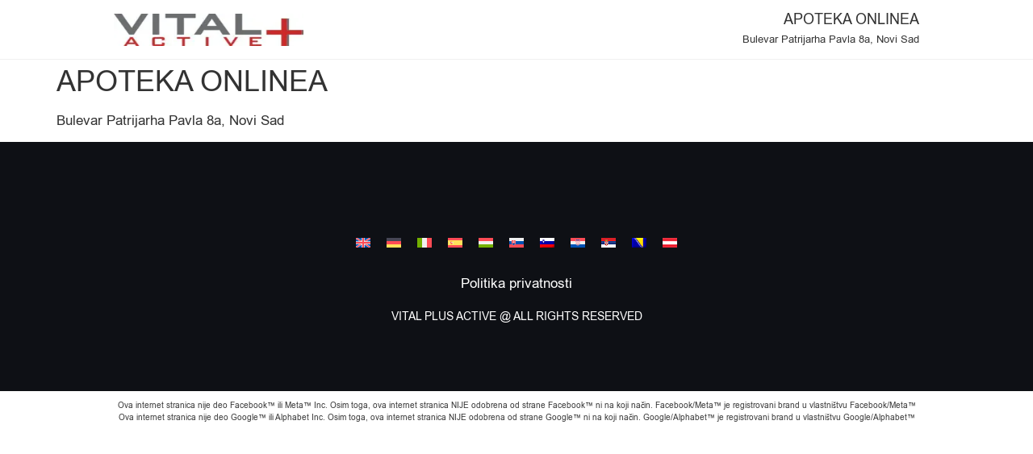

--- FILE ---
content_type: text/html; charset=UTF-8
request_url: https://vitalplusactive.com/rs/uncategorized-rs/apoteka-onlinea/
body_size: 31990
content:
<!doctype html>
<html lang="sr-RS">
<head>
	<meta charset="UTF-8">
	<meta name="viewport" content="width=device-width, initial-scale=1">
	<link rel="profile" href="https://gmpg.org/xfn/11">
	<meta name='robots' content='index, follow, max-image-preview:large, max-snippet:-1, max-video-preview:-1' />
	<style>img:is([sizes="auto" i], [sizes^="auto," i]) { contain-intrinsic-size: 3000px 1500px }</style>
	<link rel="alternate" hreflang="rs" href="http://rsuncategorized-rsapoteka-onlineaapoteka-onlinea" />

	<!-- This site is optimized with the Yoast SEO Premium plugin v25.4 (Yoast SEO v25.4) - https://yoast.com/wordpress/plugins/seo/ -->
	<title>APOTEKA ONLINEA | Vital Plus Active</title>
	<meta name="description" content="Our products can be found in APOTEKA ONLINEA . Pharmacy offers wide range of the scalp &amp; skip products from Vital Plus Active and you can find the one for yourself!" />
	<link rel="canonical" href="https://vitalplusactive.com/rs/uncategorized-rs/apoteka-onlinea/" />
	<meta property="og:locale" content="sr_RS" />
	<meta property="og:type" content="article" />
	<meta property="og:title" content="APOTEKA ONLINEA" />
	<meta property="og:description" content="Our products can be found in APOTEKA ONLINEA . Pharmacy offers wide range of the scalp &amp; skip products from Vital Plus Active and you can find the one for yourself!" />
	<meta property="og:url" content="rsuncategorized-rsapoteka-onlineaapoteka-onlinea" />
	<meta property="og:site_name" content="Vital Plus Active" />
	<meta property="article:publisher" content="https://www.facebook.com/serviziodiprevenzioneItalia" />
	<meta property="article:published_time" content="2024-10-07T03:57:56+00:00" />
	<meta property="article:modified_time" content="2024-10-07T03:58:07+00:00" />
	<meta name="twitter:card" content="summary_large_image" />
	<script type="application/ld+json" class="yoast-schema-graph">{"@context":"https://schema.org","@graph":[{"@type":"Article","@id":"https://vitalplusactive.com/rsuncategorized-rsapoteka-onlineaapoteka-onlinea#article","isPartOf":{"@id":"rsuncategorized-rsapoteka-onlineaapoteka-onlinea"},"author":{"name":"","@id":""},"headline":"APOTEKA ONLINEA","datePublished":"2024-10-07T03:57:56+00:00","dateModified":"2024-10-07T03:58:07+00:00","mainEntityOfPage":{"@id":"rsuncategorized-rsapoteka-onlineaapoteka-onlinea"},"wordCount":8,"commentCount":0,"publisher":{"@id":"https://vitalplusactive.com/rs/#organization"},"articleSection":["Uncategorized @rs","Uncategorized @rs"],"inLanguage":"sr-RS"},{"@type":"WebPage","@id":"rsuncategorized-rsapoteka-onlineaapoteka-onlinea","url":"https://vitalplusactive.com/rsuncategorized-rsapoteka-onlineaapoteka-onlinea","name":"APOTEKA ONLINEA | Vital Plus Active","isPartOf":{"@id":"https://vitalplusactive.com/rs/#website"},"datePublished":"2024-10-07T03:57:56+00:00","dateModified":"2024-10-07T03:58:07+00:00","description":"Our products can be found in APOTEKA ONLINEA . Pharmacy offers wide range of the scalp & skip products from Vital Plus Active and you can find the one for yourself!","breadcrumb":{"@id":"https://vitalplusactive.com/rsuncategorized-rsapoteka-onlineaapoteka-onlinea#breadcrumb"},"inLanguage":"sr-RS","potentialAction":[{"@type":"ReadAction","target":["https://vitalplusactive.com/rsuncategorized-rsapoteka-onlineaapoteka-onlinea"]}]},{"@type":"BreadcrumbList","@id":"https://vitalplusactive.com/rsuncategorized-rsapoteka-onlineaapoteka-onlinea#breadcrumb","itemListElement":[{"@type":"ListItem","position":1,"name":"Home","item":"https://vitalplusactive.com/rs/"},{"@type":"ListItem","position":2,"name":"Blog","item":"https://vitalplusactive.com/rs/blog/"},{"@type":"ListItem","position":3,"name":"APOTEKA ONLINEA"}]},{"@type":"WebSite","@id":"https://vitalplusactive.com/rs/#website","url":"https://vitalplusactive.com/rs/","name":"Vital Plus Active","description":"","publisher":{"@id":"https://vitalplusactive.com/rs/#organization"},"potentialAction":[{"@type":"SearchAction","target":{"@type":"EntryPoint","urlTemplate":"https://vitalplusactive.com/rs/?s={search_term_string}"},"query-input":{"@type":"PropertyValueSpecification","valueRequired":true,"valueName":"search_term_string"}}],"inLanguage":"sr-RS"},{"@type":"Organization","@id":"https://vitalplusactive.com/rs/#organization","name":"VitalPlusActive Group Ltd","url":"https://vitalplusactive.com/rs/","logo":{"@type":"ImageObject","inLanguage":"sr-RS","@id":"https://vitalplusactive.com/rs/#/schema/logo/image/","url":"https://vitalplusactive.com/wp-content/uploads/2020/09/vital-3.png","contentUrl":"https://vitalplusactive.com/wp-content/uploads/2020/09/vital-3.png","width":318,"height":159,"caption":"VitalPlusActive Group Ltd"},"image":{"@id":"https://vitalplusactive.com/rs/#/schema/logo/image/"},"sameAs":["https://www.facebook.com/serviziodiprevenzioneItalia"]}]}</script>
	<!-- / Yoast SEO Premium plugin. -->


<link rel='dns-prefetch' href='//unpkg.com' />
<link rel='dns-prefetch' href='//fonts.googleapis.com' />
<link rel='dns-prefetch' href='//b2116395.smushcdn.com' />
<link href='https://fonts.gstatic.com' crossorigin rel='preconnect' />
<link rel="alternate" type="application/rss+xml" title="Vital Plus Active &raquo; довод" href="https://vitalplusactive.com/rs/feed/" />
<style id='wp-emoji-styles-inline-css'>

	img.wp-smiley, img.emoji {
		display: inline !important;
		border: none !important;
		box-shadow: none !important;
		height: 1em !important;
		width: 1em !important;
		margin: 0 0.07em !important;
		vertical-align: -0.1em !important;
		background: none !important;
		padding: 0 !important;
	}
</style>
<link rel='stylesheet' id='wp-block-library-css' href='https://vitalplusactive.com/wp-includes/css/dist/block-library/style.min.css?ver=6.8.3' media='all' />
<style id='filebird-block-filebird-gallery-style-inline-css'>
ul.filebird-block-filebird-gallery{margin:auto!important;padding:0!important;width:100%}ul.filebird-block-filebird-gallery.layout-grid{display:grid;grid-gap:20px;align-items:stretch;grid-template-columns:repeat(var(--columns),1fr);justify-items:stretch}ul.filebird-block-filebird-gallery.layout-grid li img{border:1px solid #ccc;box-shadow:2px 2px 6px 0 rgba(0,0,0,.3);height:100%;max-width:100%;-o-object-fit:cover;object-fit:cover;width:100%}ul.filebird-block-filebird-gallery.layout-masonry{-moz-column-count:var(--columns);-moz-column-gap:var(--space);column-gap:var(--space);-moz-column-width:var(--min-width);columns:var(--min-width) var(--columns);display:block;overflow:auto}ul.filebird-block-filebird-gallery.layout-masonry li{margin-bottom:var(--space)}ul.filebird-block-filebird-gallery li{list-style:none}ul.filebird-block-filebird-gallery li figure{height:100%;margin:0;padding:0;position:relative;width:100%}ul.filebird-block-filebird-gallery li figure figcaption{background:linear-gradient(0deg,rgba(0,0,0,.7),rgba(0,0,0,.3) 70%,transparent);bottom:0;box-sizing:border-box;color:#fff;font-size:.8em;margin:0;max-height:100%;overflow:auto;padding:3em .77em .7em;position:absolute;text-align:center;width:100%;z-index:2}ul.filebird-block-filebird-gallery li figure figcaption a{color:inherit}

</style>
<style id='global-styles-inline-css'>
:root{--wp--preset--aspect-ratio--square: 1;--wp--preset--aspect-ratio--4-3: 4/3;--wp--preset--aspect-ratio--3-4: 3/4;--wp--preset--aspect-ratio--3-2: 3/2;--wp--preset--aspect-ratio--2-3: 2/3;--wp--preset--aspect-ratio--16-9: 16/9;--wp--preset--aspect-ratio--9-16: 9/16;--wp--preset--color--black: #000000;--wp--preset--color--cyan-bluish-gray: #abb8c3;--wp--preset--color--white: #ffffff;--wp--preset--color--pale-pink: #f78da7;--wp--preset--color--vivid-red: #cf2e2e;--wp--preset--color--luminous-vivid-orange: #ff6900;--wp--preset--color--luminous-vivid-amber: #fcb900;--wp--preset--color--light-green-cyan: #7bdcb5;--wp--preset--color--vivid-green-cyan: #00d084;--wp--preset--color--pale-cyan-blue: #8ed1fc;--wp--preset--color--vivid-cyan-blue: #0693e3;--wp--preset--color--vivid-purple: #9b51e0;--wp--preset--gradient--vivid-cyan-blue-to-vivid-purple: linear-gradient(135deg,rgba(6,147,227,1) 0%,rgb(155,81,224) 100%);--wp--preset--gradient--light-green-cyan-to-vivid-green-cyan: linear-gradient(135deg,rgb(122,220,180) 0%,rgb(0,208,130) 100%);--wp--preset--gradient--luminous-vivid-amber-to-luminous-vivid-orange: linear-gradient(135deg,rgba(252,185,0,1) 0%,rgba(255,105,0,1) 100%);--wp--preset--gradient--luminous-vivid-orange-to-vivid-red: linear-gradient(135deg,rgba(255,105,0,1) 0%,rgb(207,46,46) 100%);--wp--preset--gradient--very-light-gray-to-cyan-bluish-gray: linear-gradient(135deg,rgb(238,238,238) 0%,rgb(169,184,195) 100%);--wp--preset--gradient--cool-to-warm-spectrum: linear-gradient(135deg,rgb(74,234,220) 0%,rgb(151,120,209) 20%,rgb(207,42,186) 40%,rgb(238,44,130) 60%,rgb(251,105,98) 80%,rgb(254,248,76) 100%);--wp--preset--gradient--blush-light-purple: linear-gradient(135deg,rgb(255,206,236) 0%,rgb(152,150,240) 100%);--wp--preset--gradient--blush-bordeaux: linear-gradient(135deg,rgb(254,205,165) 0%,rgb(254,45,45) 50%,rgb(107,0,62) 100%);--wp--preset--gradient--luminous-dusk: linear-gradient(135deg,rgb(255,203,112) 0%,rgb(199,81,192) 50%,rgb(65,88,208) 100%);--wp--preset--gradient--pale-ocean: linear-gradient(135deg,rgb(255,245,203) 0%,rgb(182,227,212) 50%,rgb(51,167,181) 100%);--wp--preset--gradient--electric-grass: linear-gradient(135deg,rgb(202,248,128) 0%,rgb(113,206,126) 100%);--wp--preset--gradient--midnight: linear-gradient(135deg,rgb(2,3,129) 0%,rgb(40,116,252) 100%);--wp--preset--font-size--small: 13px;--wp--preset--font-size--medium: 20px;--wp--preset--font-size--large: 36px;--wp--preset--font-size--x-large: 42px;--wp--preset--spacing--20: 0.44rem;--wp--preset--spacing--30: 0.67rem;--wp--preset--spacing--40: 1rem;--wp--preset--spacing--50: 1.5rem;--wp--preset--spacing--60: 2.25rem;--wp--preset--spacing--70: 3.38rem;--wp--preset--spacing--80: 5.06rem;--wp--preset--shadow--natural: 6px 6px 9px rgba(0, 0, 0, 0.2);--wp--preset--shadow--deep: 12px 12px 50px rgba(0, 0, 0, 0.4);--wp--preset--shadow--sharp: 6px 6px 0px rgba(0, 0, 0, 0.2);--wp--preset--shadow--outlined: 6px 6px 0px -3px rgba(255, 255, 255, 1), 6px 6px rgba(0, 0, 0, 1);--wp--preset--shadow--crisp: 6px 6px 0px rgba(0, 0, 0, 1);}:root { --wp--style--global--content-size: 800px;--wp--style--global--wide-size: 1200px; }:where(body) { margin: 0; }.wp-site-blocks > .alignleft { float: left; margin-right: 2em; }.wp-site-blocks > .alignright { float: right; margin-left: 2em; }.wp-site-blocks > .aligncenter { justify-content: center; margin-left: auto; margin-right: auto; }:where(.wp-site-blocks) > * { margin-block-start: 24px; margin-block-end: 0; }:where(.wp-site-blocks) > :first-child { margin-block-start: 0; }:where(.wp-site-blocks) > :last-child { margin-block-end: 0; }:root { --wp--style--block-gap: 24px; }:root :where(.is-layout-flow) > :first-child{margin-block-start: 0;}:root :where(.is-layout-flow) > :last-child{margin-block-end: 0;}:root :where(.is-layout-flow) > *{margin-block-start: 24px;margin-block-end: 0;}:root :where(.is-layout-constrained) > :first-child{margin-block-start: 0;}:root :where(.is-layout-constrained) > :last-child{margin-block-end: 0;}:root :where(.is-layout-constrained) > *{margin-block-start: 24px;margin-block-end: 0;}:root :where(.is-layout-flex){gap: 24px;}:root :where(.is-layout-grid){gap: 24px;}.is-layout-flow > .alignleft{float: left;margin-inline-start: 0;margin-inline-end: 2em;}.is-layout-flow > .alignright{float: right;margin-inline-start: 2em;margin-inline-end: 0;}.is-layout-flow > .aligncenter{margin-left: auto !important;margin-right: auto !important;}.is-layout-constrained > .alignleft{float: left;margin-inline-start: 0;margin-inline-end: 2em;}.is-layout-constrained > .alignright{float: right;margin-inline-start: 2em;margin-inline-end: 0;}.is-layout-constrained > .aligncenter{margin-left: auto !important;margin-right: auto !important;}.is-layout-constrained > :where(:not(.alignleft):not(.alignright):not(.alignfull)){max-width: var(--wp--style--global--content-size);margin-left: auto !important;margin-right: auto !important;}.is-layout-constrained > .alignwide{max-width: var(--wp--style--global--wide-size);}body .is-layout-flex{display: flex;}.is-layout-flex{flex-wrap: wrap;align-items: center;}.is-layout-flex > :is(*, div){margin: 0;}body .is-layout-grid{display: grid;}.is-layout-grid > :is(*, div){margin: 0;}body{padding-top: 0px;padding-right: 0px;padding-bottom: 0px;padding-left: 0px;}a:where(:not(.wp-element-button)){text-decoration: underline;}:root :where(.wp-element-button, .wp-block-button__link){background-color: #32373c;border-width: 0;color: #fff;font-family: inherit;font-size: inherit;line-height: inherit;padding: calc(0.667em + 2px) calc(1.333em + 2px);text-decoration: none;}.has-black-color{color: var(--wp--preset--color--black) !important;}.has-cyan-bluish-gray-color{color: var(--wp--preset--color--cyan-bluish-gray) !important;}.has-white-color{color: var(--wp--preset--color--white) !important;}.has-pale-pink-color{color: var(--wp--preset--color--pale-pink) !important;}.has-vivid-red-color{color: var(--wp--preset--color--vivid-red) !important;}.has-luminous-vivid-orange-color{color: var(--wp--preset--color--luminous-vivid-orange) !important;}.has-luminous-vivid-amber-color{color: var(--wp--preset--color--luminous-vivid-amber) !important;}.has-light-green-cyan-color{color: var(--wp--preset--color--light-green-cyan) !important;}.has-vivid-green-cyan-color{color: var(--wp--preset--color--vivid-green-cyan) !important;}.has-pale-cyan-blue-color{color: var(--wp--preset--color--pale-cyan-blue) !important;}.has-vivid-cyan-blue-color{color: var(--wp--preset--color--vivid-cyan-blue) !important;}.has-vivid-purple-color{color: var(--wp--preset--color--vivid-purple) !important;}.has-black-background-color{background-color: var(--wp--preset--color--black) !important;}.has-cyan-bluish-gray-background-color{background-color: var(--wp--preset--color--cyan-bluish-gray) !important;}.has-white-background-color{background-color: var(--wp--preset--color--white) !important;}.has-pale-pink-background-color{background-color: var(--wp--preset--color--pale-pink) !important;}.has-vivid-red-background-color{background-color: var(--wp--preset--color--vivid-red) !important;}.has-luminous-vivid-orange-background-color{background-color: var(--wp--preset--color--luminous-vivid-orange) !important;}.has-luminous-vivid-amber-background-color{background-color: var(--wp--preset--color--luminous-vivid-amber) !important;}.has-light-green-cyan-background-color{background-color: var(--wp--preset--color--light-green-cyan) !important;}.has-vivid-green-cyan-background-color{background-color: var(--wp--preset--color--vivid-green-cyan) !important;}.has-pale-cyan-blue-background-color{background-color: var(--wp--preset--color--pale-cyan-blue) !important;}.has-vivid-cyan-blue-background-color{background-color: var(--wp--preset--color--vivid-cyan-blue) !important;}.has-vivid-purple-background-color{background-color: var(--wp--preset--color--vivid-purple) !important;}.has-black-border-color{border-color: var(--wp--preset--color--black) !important;}.has-cyan-bluish-gray-border-color{border-color: var(--wp--preset--color--cyan-bluish-gray) !important;}.has-white-border-color{border-color: var(--wp--preset--color--white) !important;}.has-pale-pink-border-color{border-color: var(--wp--preset--color--pale-pink) !important;}.has-vivid-red-border-color{border-color: var(--wp--preset--color--vivid-red) !important;}.has-luminous-vivid-orange-border-color{border-color: var(--wp--preset--color--luminous-vivid-orange) !important;}.has-luminous-vivid-amber-border-color{border-color: var(--wp--preset--color--luminous-vivid-amber) !important;}.has-light-green-cyan-border-color{border-color: var(--wp--preset--color--light-green-cyan) !important;}.has-vivid-green-cyan-border-color{border-color: var(--wp--preset--color--vivid-green-cyan) !important;}.has-pale-cyan-blue-border-color{border-color: var(--wp--preset--color--pale-cyan-blue) !important;}.has-vivid-cyan-blue-border-color{border-color: var(--wp--preset--color--vivid-cyan-blue) !important;}.has-vivid-purple-border-color{border-color: var(--wp--preset--color--vivid-purple) !important;}.has-vivid-cyan-blue-to-vivid-purple-gradient-background{background: var(--wp--preset--gradient--vivid-cyan-blue-to-vivid-purple) !important;}.has-light-green-cyan-to-vivid-green-cyan-gradient-background{background: var(--wp--preset--gradient--light-green-cyan-to-vivid-green-cyan) !important;}.has-luminous-vivid-amber-to-luminous-vivid-orange-gradient-background{background: var(--wp--preset--gradient--luminous-vivid-amber-to-luminous-vivid-orange) !important;}.has-luminous-vivid-orange-to-vivid-red-gradient-background{background: var(--wp--preset--gradient--luminous-vivid-orange-to-vivid-red) !important;}.has-very-light-gray-to-cyan-bluish-gray-gradient-background{background: var(--wp--preset--gradient--very-light-gray-to-cyan-bluish-gray) !important;}.has-cool-to-warm-spectrum-gradient-background{background: var(--wp--preset--gradient--cool-to-warm-spectrum) !important;}.has-blush-light-purple-gradient-background{background: var(--wp--preset--gradient--blush-light-purple) !important;}.has-blush-bordeaux-gradient-background{background: var(--wp--preset--gradient--blush-bordeaux) !important;}.has-luminous-dusk-gradient-background{background: var(--wp--preset--gradient--luminous-dusk) !important;}.has-pale-ocean-gradient-background{background: var(--wp--preset--gradient--pale-ocean) !important;}.has-electric-grass-gradient-background{background: var(--wp--preset--gradient--electric-grass) !important;}.has-midnight-gradient-background{background: var(--wp--preset--gradient--midnight) !important;}.has-small-font-size{font-size: var(--wp--preset--font-size--small) !important;}.has-medium-font-size{font-size: var(--wp--preset--font-size--medium) !important;}.has-large-font-size{font-size: var(--wp--preset--font-size--large) !important;}.has-x-large-font-size{font-size: var(--wp--preset--font-size--x-large) !important;}
:root :where(.wp-block-pullquote){font-size: 1.5em;line-height: 1.6;}
</style>
<link rel='stylesheet' id='cm-noto-sans-font-css'  data-cs-class="cs-blocker-script" data-cs-slug="googlefonts" data-cs-label="Google fonts"  data-cs-script-type="203" data-cs-block="true" data-cs-element-position="head" data-cs-placeholder="&lt;div&gt;&lt;p&gt;Accept consent to view this&lt;/p&gt;&lt;/div&gt;&lt;div&gt;&lt;a class=&#039;cs_manage_current_consent&#039; data-cs-script-type=&#039;205&#039; data-cs-manage=&#039;manage_placeholder&#039;&gt;Click to allow Embedded Videos&lt;/a&gt;&lt;/div&gt;" data-cs-href='https://fonts.googleapis.com/css2?family=Noto+Sans:ital,wdth,wght@0,62.5..100,100..900;1,62.5..100,100..900&#038;display=swap' media='all' />
<link rel='stylesheet' id='consent-magic-css' href='https://vitalplusactive.com/wp-content/plugins/consent-magic-pro/assets/css/style-public.min.css?ver=5.0.0.1' media='all' />
<link rel='stylesheet' id='consent-magic-font-css-css' href='https://vitalplusactive.com/wp-content/plugins/consent-magic-pro/assets/fonts/arial/stylesheet.css?ver=5.0.0.1' media='all' />
<link rel='stylesheet' id='wpml-legacy-horizontal-list-0-css' href='https://vitalplusactive.com/wp-content/plugins/sitepress-multilingual-cms/templates/language-switchers/legacy-list-horizontal/style.min.css?ver=1' media='all' />
<link rel='stylesheet' id='leaflet-css-css' href='https://unpkg.com/leaflet@1.9.4/dist/leaflet.css?ver=6.8.3' media='all' />
<link rel='stylesheet' id='hello-elementor-css' href='https://vitalplusactive.com/wp-content/themes/hello-elementor/assets/css/reset.css?ver=3.4.4' media='all' />
<link rel='stylesheet' id='hello-elementor-theme-style-css' href='https://vitalplusactive.com/wp-content/themes/hello-elementor/assets/css/theme.css?ver=3.4.4' media='all' />
<link rel='stylesheet' id='hello-elementor-header-footer-css' href='https://vitalplusactive.com/wp-content/themes/hello-elementor/assets/css/header-footer.css?ver=3.4.4' media='all' />
<link rel='stylesheet' id='elementor-frontend-css' href='https://vitalplusactive.com/wp-content/plugins/elementor/assets/css/frontend.min.css?ver=3.30.2' media='all' />
<link rel='stylesheet' id='widget-image-css' href='https://vitalplusactive.com/wp-content/plugins/elementor/assets/css/widget-image.min.css?ver=3.30.2' media='all' />
<link rel='stylesheet' id='widget-heading-css' href='https://vitalplusactive.com/wp-content/plugins/elementor/assets/css/widget-heading.min.css?ver=3.30.2' media='all' />
<link rel='stylesheet' id='e-sticky-css' href='https://vitalplusactive.com/wp-content/plugins/elementor-pro/assets/css/modules/sticky.min.css?ver=3.30.0' media='all' />
<link rel='stylesheet' id='widget-nav-menu-css' href='https://vitalplusactive.com/wp-content/plugins/elementor-pro/assets/css/widget-nav-menu.min.css?ver=3.30.0' media='all' />
<link rel='stylesheet' id='elementor-icons-css' href='https://vitalplusactive.com/wp-content/plugins/elementor/assets/lib/eicons/css/elementor-icons.min.css?ver=5.43.0' media='all' />
<link rel='stylesheet' id='elementor-post-5661-css' href='https://vitalplusactive.com/wp-content/uploads/elementor/css/post-5661.css?ver=1756818415' media='all' />
<link rel='stylesheet' id='elementor-post-18491-css' href='https://vitalplusactive.com/wp-content/uploads/elementor/css/post-18491.css?ver=1756819047' media='all' />
<link rel='stylesheet' id='elementor-post-7183-css' href='https://vitalplusactive.com/wp-content/uploads/elementor/css/post-7183.css?ver=1756818415' media='all' />
<link rel='stylesheet' id='hello-elementor-child-style-css' href='https://vitalplusactive.com/wp-content/themes/hello-theme-child/style.css?ver=1.0.0' media='all' />
<style id='rocket-lazyload-inline-css'>
.rll-youtube-player{position:relative;padding-bottom:56.23%;height:0;overflow:hidden;max-width:100%;}.rll-youtube-player:focus-within{outline: 2px solid currentColor;outline-offset: 5px;}.rll-youtube-player iframe{position:absolute;top:0;left:0;width:100%;height:100%;z-index:100;background:0 0}.rll-youtube-player img{bottom:0;display:block;left:0;margin:auto;max-width:100%;width:100%;position:absolute;right:0;top:0;border:none;height:auto;-webkit-transition:.4s all;-moz-transition:.4s all;transition:.4s all}.rll-youtube-player img:hover{-webkit-filter:brightness(75%)}.rll-youtube-player .play{height:100%;width:100%;left:0;top:0;position:absolute;background:url(https://b2116395.smushcdn.com/2116395/wp-content/plugins/wp-rocket/assets/img/youtube.png?lossy=2&strip=1&webp=1) no-repeat center;background-color: transparent !important;cursor:pointer;border:none;}.wp-embed-responsive .wp-has-aspect-ratio .rll-youtube-player{position:absolute;padding-bottom:0;width:100%;height:100%;top:0;bottom:0;left:0;right:0}
</style>
<link rel='stylesheet' id='elementor-gf-local-raleway-css' href='https://vitalplusactive.com/wp-content/uploads/elementor/google-fonts/css/raleway.css?ver=1756818420' media='all' />
<link rel='stylesheet' id='elementor-icons-shared-0-css' href='https://vitalplusactive.com/wp-content/plugins/elementor/assets/lib/font-awesome/css/fontawesome.min.css?ver=5.15.3' media='all' />
<link rel='stylesheet' id='elementor-icons-fa-solid-css' href='https://vitalplusactive.com/wp-content/plugins/elementor/assets/lib/font-awesome/css/solid.min.css?ver=5.15.3' media='all' />
<script src="https://vitalplusactive.com/wp-includes/js/jquery/jquery.min.js?ver=3.7.1" id="jquery-core-js"></script>
<script src="https://vitalplusactive.com/wp-includes/js/jquery/jquery-migrate.min.js?ver=3.4.1" id="jquery-migrate-js"></script>
<script id="wpml-browser-redirect-js-extra">
var wpml_browser_redirect_params = {"pageLanguage":"rs","languageUrls":{"sr_rs":"rsuncategorized-rsapoteka-onlineaapoteka-onlinea","sr":"rsuncategorized-rsapoteka-onlineaapoteka-onlinea","rs":"rsuncategorized-rsapoteka-onlineaapoteka-onlinea"},"cookie":{"name":"_icl_visitor_lang_js","domain":"vitalplusactive.com","path":"\/","expiration":24}};
</script>
<script src="https://vitalplusactive.com/wp-content/plugins/sitepress-multilingual-cms/dist/js/browser-redirect/app.js?ver=476000" id="wpml-browser-redirect-js"></script>
<script id="consent-magic-js-extra">
var CS_Data = {"nn_cookie_ids":[],"non_necessary_cookies":[],"cookielist":{"200":{"term_id":200,"name":"Necessary","slug":"necessary","ignore":0},"201":{"term_id":201,"name":"Analytics","slug":"analytics","ignore":0},"202":{"term_id":202,"name":"Marketing","slug":"marketing","ignore":0},"203":{"term_id":203,"name":"Google Fonts","slug":"googlefonts","ignore":0},"204":{"term_id":204,"name":"Unassigned","slug":"unassigned","ignore":"1"},"205":{"term_id":205,"name":"Embedded Videos","slug":"embedded_video","ignore":0}},"ajax_url":"https:\/\/vitalplusactive.com\/wp-admin\/admin-ajax.php","current_lang":"sr","security":"babc44e248","consentVersion":"1","cs_cookie_domain":"","privacy_length":"250","cs_expire_days":"1","cs_script_cat":{"facebook":202,"analytics":201,"gads":202,"pinterest":202,"bing":202,"adsense":201,"hubspot":202,"matomo":202,"maps":0,"addthis":201,"sharethis":201,"soundcloud":202,"slideshare":202,"instagram":201,"hotjar":202,"tiktok":202,"twitter":202,"youtube":205,"googlefonts":203,"google_captcha":200,"pys":200},"cs_proof_expire":"360","cs_default_close_on_scroll":"60","cs_track_analytics":"0","test_prefix":"","cs_refresh_after_consent":"1","cs_consent_for_pys":"1","cs_track_before_consent_expressed_for_pys":"1","cs_video_placeholder_text":"<div><p>Accept consent to view this<\/p><\/div><div><a class='cs_manage_current_consent' data-cs-script-type='205' data-cs-manage='manage_placeholder'>Click to allow Embedded Videos<\/a><\/div>","cs_google_consent_mode":{"analytics_storage":{"enabled":true,"value":"denied","filter":false,"category":201},"ad_storage":{"enabled":true,"value":"denied","filter":false,"category":202},"ad_user_data":{"enabled":true,"value":"denied","filter":false,"category":202},"ad_personalization":{"enabled":true,"value":"denied","filter":false,"category":202}},"cs_google_consent_mode_enabled":"1","cs_bing_consent_mode":{"ad_storage":{"enabled":true,"value":"denied","filter":false,"category":202}},"cs_bing_consent_mode_enabled":"1","cs_url_passthrough_mode":{"enabled":true,"value":true,"filter":false},"cs_meta_ldu_mode":"0","cs_block_video_personal_data":"0","cs_necessary_cat_id":"200","cs_cache_label":"1768961042","cs_cache_enabled":"1","cs_active_rule":"68960","cs_active_rule_name":"iab","cs_showing_rule_until_express_consent":"0","cs_minimum_recommended":{"201":1,"205":1,"203":1,"202":1,"cs_enabled_advanced_matching":1,"cs_enabled_server_side":1},"cs_deny_consent_for_close":"0","cs_run_scripts":"1","cs_iab":{"enabled":1,"native_scripts":"1","cmp_id":444,"cmp_version":1,"legitimate_purposes":[2,7,8,9,10,11],"active_vendors":[1382,1111,92,217,58,1325,876,740,1497,1362,628,174,272,1038,1271,1098,1316,1434,39,47,1289,1094,1210,834,1435,941,999,1200,326,1163,199,697,259,149,27,1218,1500,891,215,748,907,806,1451,318,1187,1252,1387,40,231,830,788,1491,1385,1256,539,196,1149,9,430,6,211,1022,1330,147,1205,377,1019,1203,310,44,1322,50,1333,553,15,1317,597,14,1033,93,447,1273,1386,1281,511,889,612,1476,855,264,565,799,623,1072,1212,613,1483,1191,615,205,1417,507,1199,779,410,827,1268,1071,798,1287,822,900,1280,746,723,193,1342,1279,1517,1141,782,1297,1176,1506,1169,598,1035,1493,501,925,1154,1073,1254,68,793,1258,1195,780,1097,1116,155,1182,1400,733,354,1379,1513,728,1283,1223,879,498,1193,1173,1318,495,685,1067,409,1058,797,1237,119,561,990,717,160,394,944,742,783,1230,1464,496,956,1399,647,1197,610,124,461,1479,1069,1472,1275,618,1403,1272,128,1488,625,658,1430,848,1120,1020,1423,273,801,1255,156,666,1375,1482,1337,12,920,1106,1312,724,715,736,30,1391,1134,185,1381,94,815,620,684,1321,1105,1294,1151,163,1155,1181,1392,1498,741,422,1129,869,934,1300,1335,836,1448,329,235,676,1081,1231,1087,572,963,1080,996,1206,1372,2,1376,954,1453,729,840,315,1458,890,1217,734,1146,1070,1139,1384,1222,767,1257,319,1293,958,243,1522,973,1310,285,416,77,1340,56,143,138,591,630,656,1371,1299,1510,248,868,1140,683,1356,1104,1427,1311,85,91,298,570,1274,1512,440,936,343,262,573,946,1225,1432,1411,1284,1244,713,1229,1449,541,209,1396,397,1029,707,922,122,885,665,1345,778,833,754,1063,1462,126,1442,1215,674,434,584,110,796,1377,168,825,1228,244,1295,29,444,1084,997,1202,402,1307,8,141,1248,1261,1192,853,849,24,95,45,814,413,773,957,1062,312,1224,1027,877,1477,1,1002,120,347,1107,1016,795,756,1475,781,1207,100,1240,1178,1489,766,78,471,1221,323,1190,1313,1405,970,1171,1250,1515,455,1364,1419,657,1194,888,1267,1198,1447,1055,316,644,731,328,1251,87,845,892,758,768,536,975,1343,690,580,274,749,755,765,1347,1232,1456,61,490,1431,865,1418,1298,431,550,995,1031,1452,787,1426,1247,881,626,1177,1519,1112,1050,1326,206,178,699,864,978,1507,131,1501,1480,479,730,935,535,1437,436,438,129,896,930,872,1314,606,253,333,10,1136,871,452,150,1336,910,596,1412,278,1323,1445,677,1457,1068,1420,1046,374,527,49,838,294,1367,1503,62,1242,745,1425,424,569,820,1214,972,314,1278,1245,751,325,955,1315,1374,794,1165,702,1110,151,994,1329,732,67,667,1175,804,254,884,497,1159,148,97,919,587,1188,109,1467,1365,1309,508,1502,63,998,1132,1429,228,75,1407,1147,153,1406,770,671,769,184,1352,1196,1301,358,1328,687,1359,1424,1018,1290,486,55,202,52,493,102,270,943,614,1395,776,1291,1518,791,1122,142,987,1511,858,1209,939,101,1126,1509,216,867,279,1496,1130,1369,311,1348,909,581,1003,1346,898,663,807,1211,737,1409,1416,681,20,1246,709,34,37,502,1439,1233,1388,1505,72,1133,263,878,530,48,982,468,519,1286,568,1060,130,965,36,23,812,373,1303,1361,1085,816,1360,1332,624,646,1119,1398,784,882,388,1368,1397,1148,137,832,1091,1441,31,1463,304,716,1468,1049,509,708,1269,241,1006,617,719,883,602,255,280,69,1263,1135,488,227,915,1266,385,772,559,1338,164,1471,1353,1101,127,1524,961,803,874,1079,418,466,1523,1516,976,1227,139,361,1508,856,516,412,1492,727,839,384,1443,903,140,1495,1302,1131,1446,297,1454,1249,1350,1037,1185,952,1344,1032,762,427,76,842,725,1277,860,1465,226,1260,850,1408,1485,81,808,993,835,11,880,1059,1048,1235,1327,57,1121,1470,16,554,682,60,1180,1220,290,1389,528,1025,911,1461,1157,1264,631,1100,1167,192,800,703,659,1162,1045,1189,1319,759,375,203,1394,194,108,454,1436,1021,1438,1484,308,232,1238,71,4,1241,435,161,134,857,844,918,1236,1183,901,1282,1404,506,351,350,1226,1051,790,1015,1285,1179,1103,1184,1090,1473,371,157,415,775,84,1440,1083,491,1393,621,33,80,337,1113,276,111,59,927,73,1306,53,1172,652,46,1030,82,546,969,531,1380,653,246,534,639,1481,1076,937,295,381,1296,964,1005,1153,1039,104,662,1474,13,1514,1028,1308,1490,252,951,655,165,293,1041,238,1355,1216,950,450,851,1057,136,473,114,517,1276,1354,1421,1174,712,1504,475,1357,1390,1526,1124,1024,750,1494,1415,1044,1487,1305,1288,985,828,275,42,1450,962,1422,786,448,132,1378,1089,336,1351,940,90,1525,1334,345,686,1265,1414,524,1331,382,21,894,1460,986,893,1339,549,931,1370,1466,249,387,837,28,861,239,648,862,673,1521,1292,1043,1383,1108,1413,159,1040,1144,831,714,1270,1478,368,237,1036,1401,1047,1009,1402,706,1004,1013,1444,26,1459,1137,512,1433,1138,744,1219,380,571,924,1208,83,302,1486,1341,1259,1455,1168,1363,1014,968,98,1262,774,1082,601,870,284,282,281,256,1127,718,32,1320,1253,154,25,1520,866,70,251,173,726,1170,210,469,321,1428,1234,331,902,959,649,953,738,1373,22,224,66,771,195,378,1164,1026,875,938,133,1075,929,1243,854,213,1213,1204,1161,1017,967,1201,811,991,1358,551,721,1156,810,317,1366,521,1061,1064,1410,819,115,966,1160,752,423,556,242,607,1078,459,212,190,821,1001,1142,1304,301,1469],"active_additional_vendors":[48131,3188,39531,1964,2090,1716,2997,2831,1750,587,23031,1765,28031,3253,3194,2008,2501,1284,2929,2645,3053,3217,43,2681,34631,2124,2222,2923,1040,1268,3043,1152,2177,3185,2822,30532,1577,2900,2614,46,1375,2657,55,13632,1290,1188,1845,2629,2893,3150,29631,43831,938,2817,1678,2532,70,3211,2801,1421,1929,3231,2658,3307,2670,2884,5231,3270,3210,1732,2646,1301,2577,83,2140,61,2875,2488,1143,93,10231,2003,2526,16831,3300,21233,2608,2931,2813,864,2852,46131,3226,2387,14332,3250,1987,2109,3296,39131,3117,2064,2862,1843,108,3315,2867,3017,1099,2605,36831,47232,1166,2865,3112,3167,122,2963,2253,1878,1329,2886,124,2973,2370,2107,3016,1838,2898,2535,1516,3034,3009,135,3215,4631,1703,2895,1097,3119,1252,3066,2335,2772,143,2941,144,11531,9731,147,2405,3731,2563,1345,2130,2103,550,14133,2596,159,2849,2571,15731,27731,2687,2833,2983,3172,2787,1525,41131,2642,2133,50831,2839,2964,3230,2816,2669,1659,2425,311,2805,1786,1712,3109,3073,34231,2812,2147,2881,3076,2047,1880,3314,196,2316,1548,1963,1782,2981,3106,2834,3059,2440,3097,2918,211,1810,2985,2713,2275,11031,3154,1215,3074,2584,2922,3018,3316,1840,3090,228,3238,1978,230,2472,2564,1745,2876,239,3257,2166,2850,2821,2792,2219,2767,1832,3227,2965,3292,149,1677,45931,7831,2282,2739,3831,49431,4131,1162,266,2279,2994,2860,1969,43731,2827,1583,2225,2510,1968,1003,2039,3173,2633,2986,2186,3183,1455,4831,2575,3052,10631,3095,286,2684,3182,3214,1403,2411,1667,3309,1616,1135,7235,3209,1423,1230,291,2661,2830,839,802,3235,2027,2979,2882,1962,2336,1312,2414,2205,3187,2968,3135,3093,1449,3075,3260,40632,2468,1067,3318,1095,3005,2568,2909,523,568,1603,1027,2956,2908,1416,436,2889,3223,33931,52831,320,89,3331,322,16931,591,576,2846,2376,1053,327,3196,1031,28831,3531,3328,1651,1653,1827,2917,1825,2610,2880,2980,2604,2517,1570,2612,1205,1051,2477,3019,2916,2583,3330,1942,3127,2891,922,25931,3288,2927,3099,1356,3236,27831,3063,2325,1682,2552,2135,2484,367,2621,1859,2068,1186,2768,2115,3038,47031,2322,3128,3100,4731,371,3008,2609,3237,3281,1699,2359,1725,2961,385,6931,3290,3306,8931,2377,2987,2407,3136,2447,3225,2958,1967,2628,899,3055,2844,2498,2966,2527,2358,1415,2838,2569,2940,407,47531,3163,415,2854,3077,737,1721,2035,2403,1870,445,3070,26631,424,7931,3299,2643,49332,430,2216,959,2949,979,1046,3003,2652,4531,25131,3244,14237,2572,2354,2636,2234,2137,1307,2995,3094,2542,2901,1270,2312,2400,3012,2052,10831,2627,2567,2791,26831,2930,1842,1109,43631,1107,2695,1149,2714,2656,1985,2650,1579,3130,2874,13731,1944,14034,3058,2950,2770,2869,985,2729,41531,904,486,3002,1227,3089,540,491,2056,803,1558,495,2798,494,2920,2461,2416,2887,2220,3234,1697,3251,3010,1800,49231,2651,2690,2343,26031,2465,2894,2677,3222,3068,522,981,1917,1512,1092,1889,3000,584,2486,28731,1638,2418,2309,2999,2698,3324,1440,1555,1226,3293,2784,2074,323,2331,3155,1584,3272,931,2493,574,3190,3145,3126,2897,117,1276,820,192,1495,2328,2947,2072,1540,3245,3028,259,3228,2878,2213,32531,2975,2888,3184,3151,3189,2088,2156,3240,2863,46031,2883,2660,560],"current_iab_lang":"sr-cyrl","vendor_list_version":142,"vendor_list_url":"https:\/\/vitalplusactive.com\/wp-content\/plugins\/consent-magic-pro\/includes\/modules\/iab_integration\/json\/vendor_list_sr-cyrl.json"},"cs_translations":{"cs_iab_name":"Name","cs_iab_domain":"Domain","cs_iab_purposes":"Purposes","cs_iab_expiry":"Expiry","cs_iab_type":"Type","cs_iab_cookie_details":"Cookie Details","cs_iab_years":"% year(s)","cs_iab_months":"% month(s)","cs_iab_days":"% day(s)","cs_iab_hours":"% hour(s)","cs_iab_minutes":"% minute(s)","cs_iab_legitimate_interest":"Legitimate Interest","cs_iab_privacy_policy":"Privacy policy","cs_iab_special_purposes":"Special Purposes","cs_iab_features":"Features","cs_iab_special_features":"Special Features","cs_iab_data_categories":"Data categories","cs_iab_storage_methods":"Storage methods or accessing","cs_iab_cookies_and_others":"Cookies and others","cs_iab_other_methods":"Other methods","cs_iab_consent_preferences":"Consent Preferences","cs_iab_cookie_refreshed":"Cookie expiry may be refreshed","cs_iab_show_cookie_details":"Show cookie details","cs_iab_nodata":"No data","cs_iab_btn_text_allow":"Allow"},"cs_design_type":"single","cs_embedded_video":{"block":true},"version":"5.0.0.1"};
var cs_log_object = {"ajaxurl":"https:\/\/vitalplusactive.com\/wp-admin\/admin-ajax.php"};
</script>
<script src="https://vitalplusactive.com/wp-content/plugins/consent-magic-pro/assets/scripts/cs-public.min.js?ver=1768961042" id="consent-magic-js"></script>
<script src="https://vitalplusactive.com/wp-content/plugins/pixelyoursite-super-pack/dist/scripts/public.js?ver=6.0.2" id="pys_sp_public_js-js"></script>
<link rel="https://api.w.org/" href="https://vitalplusactive.com/rs/wp-json/" /><link rel="alternate" title="JSON" type="application/json" href="https://vitalplusactive.com/rs/wp-json/wp/v2/posts/51265" /><link rel="EditURI" type="application/rsd+xml" title="RSD" href="https://vitalplusactive.com/xmlrpc.php?rsd" />
<meta name="generator" content="WordPress 6.8.3" />
<link rel='shortlink' href='https://vitalplusactive.com/rs/?p=51265' />
<link rel="alternate" title="oEmbed (JSON)" type="application/json+oembed" href="https://vitalplusactive.com/rs/wp-json/oembed/1.0/embed?url=rsuncategorized-rsapoteka-onlineaapoteka-onlinea" />
<link rel="alternate" title="oEmbed (XML)" type="text/xml+oembed" href="https://vitalplusactive.com/rs/wp-json/oembed/1.0/embed?url=rsuncategorized-rsapoteka-onlineaapoteka-onlinea&#038;format=xml" />
<meta name="generator" content="WPML ver:4.7.6 stt:66,22,65,1,3,23,27,10,67,2,69;" />
<meta name="generator" content="Elementor 3.30.2; features: additional_custom_breakpoints; settings: css_print_method-external, google_font-enabled, font_display-auto">
<meta name="google-site-verification" content="NwEzFw31AlO9Wt3lvmKsr-m5cQc9h5PXQkwqgkiMuCI" />
<!-- <script id="Cookiebot" src="https://consent.cookiebot.com/uc.js" data-cbid="be17fb5c-e574-4e78-9ca7-7628546b9928" type="text/javascript". data-blockingmode="auto"></script> -->
<!-- Google Tag Manager -->
<script type="text/plain" data-cs-class="cs-blocker-script-advanced" class="cs-blocker-script-advanced" data-cs-element-position="head">(function(w,d,s,l,i){w[l]=w[l]||[];w[l].push({'gtm.start':
new Date().getTime(),event:'gtm.js'});var f=d.getElementsByTagName(s)[0],
j=d.createElement(s),dl=l!='dataLayer'?'&l='+l:'';j.async=true;j.src=
'https://www.googletagmanager.com/gtm.js?id='+i+dl;f.parentNode.insertBefore(j,f);
})(window,document,'script','dataLayer','GTM-MLBGCHP');</script>
<!-- End Google Tag Manager -->
<meta name="facebook-domain-verification" content="208uvbbh4gkww7rq5kdzedearuomhz" />
<!-- Global site tag (gtag.js) - Google Ads: 666272531 -->
<script async src="https://www.googletagmanager.com/gtag/js?id=AW-666272531" type="text/plain" data-cs-class="cs-blocker-script-advanced" class="cs-blocker-script-advanced" data-cs-element-position="head"></script>
<script type="text/plain" data-cs-class="cs-blocker-script-advanced" class="cs-blocker-script-advanced" data-cs-element-position="head">
  window.dataLayer = window.dataLayer || [];
  function gtag(){dataLayer.push(arguments);}
  gtag('js', new Date());

  gtag('config', 'AW-666272531');
</script>

<!-- Global site tag (gtag.js) - Google Analytics -->
<script async src="https://www.googletagmanager.com/gtag/js?id=G-574KJH0SYQ" type="text/plain" data-cs-class="cs-blocker-script-advanced" class="cs-blocker-script-advanced" data-cs-element-position="head"></script>
<script type="text/plain" data-cs-class="cs-blocker-script-advanced" class="cs-blocker-script-advanced" data-cs-element-position="head">
  window.dataLayer = window.dataLayer || [];
  function gtag(){dataLayer.push(arguments);}
  gtag('js', new Date());

  gtag('config', 'G-574KJH0SYQ');
</script>

<!-- Global site tag (gtag.js) - Google Ads: 666272531 -->
<script async src="https://www.googletagmanager.com/gtag/js?id=AW-666272531" type="text/plain" data-cs-class="cs-blocker-script-advanced" class="cs-blocker-script-advanced" data-cs-element-position="head"></script>
<script type="text/plain" data-cs-class="cs-blocker-script-advanced" class="cs-blocker-script-advanced" data-cs-element-position="head">
  window.dataLayer = window.dataLayer || [];
  function gtag(){dataLayer.push(arguments);}
  gtag('js', new Date());

  gtag('config', 'AW-666272531');
</script>
			<style>
				.e-con.e-parent:nth-of-type(n+4):not(.e-lazyloaded):not(.e-no-lazyload),
				.e-con.e-parent:nth-of-type(n+4):not(.e-lazyloaded):not(.e-no-lazyload) * {
					background-image: none !important;
				}
				@media screen and (max-height: 1024px) {
					.e-con.e-parent:nth-of-type(n+3):not(.e-lazyloaded):not(.e-no-lazyload),
					.e-con.e-parent:nth-of-type(n+3):not(.e-lazyloaded):not(.e-no-lazyload) * {
						background-image: none !important;
					}
				}
				@media screen and (max-height: 640px) {
					.e-con.e-parent:nth-of-type(n+2):not(.e-lazyloaded):not(.e-no-lazyload),
					.e-con.e-parent:nth-of-type(n+2):not(.e-lazyloaded):not(.e-no-lazyload) * {
						background-image: none !important;
					}
				}
			</style>
			<link rel="icon" href="https://b2116395.smushcdn.com/2116395/wp-content/uploads/2025/09/cropped-favicon2025-1-32x32.png?lossy=2&strip=1&webp=1" sizes="32x32" />
<link rel="icon" href="https://b2116395.smushcdn.com/2116395/wp-content/uploads/2025/09/cropped-favicon2025-1-192x192.png?lossy=2&strip=1&webp=1" sizes="192x192" />
<link rel="apple-touch-icon" href="https://b2116395.smushcdn.com/2116395/wp-content/uploads/2025/09/cropped-favicon2025-1-180x180.png?lossy=2&strip=1&webp=1" />
<meta name="msapplication-TileImage" content="https://vitalplusactive.com/wp-content/uploads/2025/09/cropped-favicon2025-1-270x270.png" />
		<style id="wp-custom-css">
			.logo-image {margin:0!important;}

.wp-block-code {display:none;}
.wpml-ls-statics-shortcode_actions  ul {text-align:center;}
.pulse i {
            
            animation-name: pulseing;
            animation-duration: 1s;
            animation-timing-function: ease-out;
            animation-direction: alternate;
            animation-iteration-count: infinite;
            animation-play-state: running;
        }
  
        @keyframes pulseing {
            0% {
                transform: scale(.6);
                
            }   
            100% {
                transform: scale(1.4);
               
            }
  
        }
  


.parap {text-align:center;}
.parap a {text-transform:uppercase;background:#fff;font-weight:bold;color:#CC292B!important;padding:10px 20px;display:inline-block;margin:30px 10px 0px;}
.white .parap {text-align:center;}
.white .parap a {color:#fff!important;background:#CC292B;margin-top:10px!important;}


.elementor-image-box-content {padding-left:20px;}
.elementor-icon-box-description .btn {
	background:#fff;
	color:#000;
	font-weight:bold;
	padding:8px 24px;
	display: table;
margin: 10px auto;
}


#logogroup {display:none;}
.page-template-groups #logogroup {display:block;width:auto!important;}
.page-template-groups .logo-image {display:none;}



.single-blog h1 {font-weight:300!important;}
.booking-button {
	  border-radius: 20px;
    background-color: #fff;
    box-shadow: 1px 5px 10px -5px 		black;
	border:1px solid #DD3333!important;
    margin: 0px auto;
    color: #000 !important;
    padding: 20px 10px;
    text-align: center;
    transition: all 0.3s ease 0s;
    margin: 40px auto;
    display: table;
	  margin-bottom: 0;
}
.booking-button:hover {
	background:#DD3333!important;
	color:#fff!important;
}
.hand-pointer-img {
    margin: 0 auto;
    display: table;
    margin-top: -10px;
    width: 60px;
    margin-bottom: 25px;
}



.elementor-element-4952c1e * {padding:0!important;margin:0!important;}

p, h1 {
 font-family: "Raleway", "Helvetica Neue", Helvetica, Arial, sans-serif!important;
}
h1,h2 {
	font-weight:500 !important;
}
.inline  li{
	display:inline;
	padding-right:10px;
}
.elementor-widget-container .inline {
	text-align:center;
}
@media only screen and (max-width: 680px) {
	p, .elementor-text-editor.elementor-clearfix {
	font-size:14px !important;		
}
	h1 {
		font-size:28px !important;
		margin: 0px !important;
	}
	h3 {
		font-size:25px !important;
	}
	.elementor-text-editor.elementor-clearfix, .elementor-element.elementor-element-e8497ab.elementor-widget.elementor-widget-image {
		margin:20px !important;
	}
	#adresa .elementor-text-editor {margin:10px!important}
}

#CybotCookiebotDialogBodyLevelButtonLevelOptinAllowallSelection {
    width: 102px !important;
    position: absolute;   
    border: 1px solid #cec6c6;
    border-radius: 3px;
    top: 155px;
    left: 75px;
    padding-bottom: 0; 
    background: transparent !important; 
    color: grey !important;
    border: 1px solid #e2e2e2 !important;
    padding-bottom: 0 !important;
}
#CybotCookiebotDialogBodyLevelButtonLevelOptinAllowAll { 
	width: 310px !important;
	font-size: 25px !important;
	height: 30px !important;
	left: 0px;
    position: absolute;
    left: 0;
}

#CybotCookiebotDialogBodyLevelButtonLevelOptinAllowallSelection {
		font-size: 1em;
    right: 20px;
    position: absolute;
    font-weight: 400 !important;
    border: none !important;
	  left: auto;
	}

#CybotCookiebotDialogBodyLevelButtons {
		margin-top: 50px;
	}

@media only screen and (max-width: 767px) { 
	
#CybotCookiebotDialogBodyLevelButtons {
		margin-top: 80px;
	}
	#CybotCookiebotDialogBodyLevelButtonLevelOptinAllowallSelection {
	top: 250px !important;
	}
	
	#CybotCookiebotDialogBodyLevelButtonLevelOptinAllowallSelection:lang(en) {
	top: 200px !important;
	}
	#CybotCookiebotDialogBodyLevelButtonLevelOptinAllowAll {
		width: 300px !important;
    left: 0;
		top: 280px;
	}
#CybotCookiebotDialogBodyLevelButtonLevelOptinAllowAll:lang(en) {
		width: 300px !important;
    left: 0;
		top: 220px;
	}
}		</style>
		<noscript><style id="rocket-lazyload-nojs-css">.rll-youtube-player, [data-lazy-src]{display:none !important;}</style></noscript><script>
/*! loadCSS rel=preload polyfill. [c]2017 Filament Group, Inc. MIT License */
(function(w){"use strict";if(!w.loadCSS){w.loadCSS=function(){}}
var rp=loadCSS.relpreload={};rp.support=(function(){var ret;try{ret=w.document.createElement("link").relList.supports("preload")}catch(e){ret=!1}
return function(){return ret}})();rp.bindMediaToggle=function(link){var finalMedia=link.media||"all";function enableStylesheet(){link.media=finalMedia}
if(link.addEventListener){link.addEventListener("load",enableStylesheet)}else if(link.attachEvent){link.attachEvent("onload",enableStylesheet)}
setTimeout(function(){link.rel="stylesheet";link.media="only x"});setTimeout(enableStylesheet,3000)};rp.poly=function(){if(rp.support()){return}
var links=w.document.getElementsByTagName("link");for(var i=0;i<links.length;i++){var link=links[i];if(link.rel==="preload"&&link.getAttribute("as")==="style"&&!link.getAttribute("data-loadcss")){link.setAttribute("data-loadcss",!0);rp.bindMediaToggle(link)}}};if(!rp.support()){rp.poly();var run=w.setInterval(rp.poly,500);if(w.addEventListener){w.addEventListener("load",function(){rp.poly();w.clearInterval(run)})}else if(w.attachEvent){w.attachEvent("onload",function(){rp.poly();w.clearInterval(run)})}}
if(typeof exports!=="undefined"){exports.loadCSS=loadCSS}
else{w.loadCSS=loadCSS}}(typeof global!=="undefined"?global:this))
</script></head>
<body class="wp-singular post-template-default single single-post postid-51265 single-format-standard wp-embed-responsive wp-theme-hello-elementor wp-child-theme-hello-theme-child hello-elementor-default elementor-default elementor-kit-5661 cm-manage-google-fonts">

<!-- Google Tag Manager (noscript) -->
<noscript  data-cs-class="cs-blocker-script" data-cs-slug="google_ads_tag" data-cs-label="Google Publisher Tag"  data-cs-script-type="202" data-cs-block="true" data-cs-element-position="body" data-cs-noscript="true" data-cs-content="&lt;iframe src=&quot;https://www.googletagmanager.com/ns.html?id=GTM-MLBGCHP&quot;
height=&quot;0&quot; width=&quot;0&quot; style=&quot;display:none;visibility:hidden&quot;&gt;&lt;/iframe&gt;"></noscript>
<!-- End Google Tag Manager (noscript) -->

<!-- Meta Pixel Code -->
<script type="text/plain"  data-cs-class="cs-blocker-script" data-cs-slug="facebook_pixel" data-cs-label="Facebook Pixel Code"  data-cs-script-type="202" data-cs-block="true" data-cs-element-position="body">
!function(f,b,e,v,n,t,s)
{if(f.fbq)return;n=f.fbq=function(){n.callMethod?
n.callMethod.apply(n,arguments):n.queue.push(arguments)};
if(!f._fbq)f._fbq=n;n.push=n;n.loaded=!0;n.version='2.0';
n.queue=[];t=b.createElement(e);t.async=!0;
t.src=v;s=b.getElementsByTagName(e)[0];
s.parentNode.insertBefore(t,s)}(window, document,'script',
'https://connect.facebook.net/en_US/fbevents.js');
fbq('init', '610997726175722');
fbq('track', 'PageView');
</script>
<noscript  data-cs-class="cs-blocker-script" data-cs-slug="facebook_pixel" data-cs-label="Facebook Pixel Code"  data-cs-script-type="202" data-cs-block="true" data-cs-element-position="body" data-cs-noscript="true" data-cs-content="&lt;img height=&quot;1&quot; width=&quot;1&quot; style=&quot;display:none&quot;
src=&quot;https://www.facebook.com/tr?id=610997726175722&amp;ev=PageView&amp;noscript=1&quot;
/&gt;"></noscript>
<!-- End Meta Pixel Code -->

<a class="skip-link screen-reader-text" href="#content">Скочите на садржај</a>

		<div data-elementor-type="header" data-elementor-id="18491" class="elementor elementor-18491 elementor-location-header" data-elementor-post-type="elementor_library">
					<section class="elementor-section elementor-top-section elementor-element elementor-element-3b2ffa8 elementor-section-boxed elementor-section-height-default elementor-section-height-default" data-id="3b2ffa8" data-element_type="section" data-settings="{&quot;sticky&quot;:&quot;top&quot;,&quot;background_background&quot;:&quot;classic&quot;,&quot;sticky_effects_offset&quot;:10,&quot;sticky_on&quot;:[&quot;desktop&quot;],&quot;sticky_offset&quot;:0,&quot;sticky_anchor_link_offset&quot;:0}">
						<div class="elementor-container elementor-column-gap-default">
					<div class="elementor-column elementor-col-50 elementor-top-column elementor-element elementor-element-3f21c0e" data-id="3f21c0e" data-element_type="column">
			<div class="elementor-widget-wrap elementor-element-populated">
						<div class="elementor-element elementor-element-c6a0838 logo-image elementor-hidden-phone elementor-widget elementor-widget-image" data-id="c6a0838" data-element_type="widget" data-widget_type="image.default">
				<div class="elementor-widget-container">
																<a href="/">
							<img width="300" height="65" src="https://b2116395.smushcdn.com/2116395/wp-content/uploads/2025/09/logo2025-300x65.webp?lossy=2&strip=1&webp=1" class="attachment-medium size-medium wp-image-91241" alt="" srcset="https://b2116395.smushcdn.com/2116395/wp-content/uploads/2025/09/logo2025-300x65.webp?lossy=2&strip=1&webp=1 300w, https://b2116395.smushcdn.com/2116395/wp-content/uploads/2025/09/logo2025.webp?lossy=2&strip=1&webp=1 431w, https://b2116395.smushcdn.com/2116395/wp-content/uploads/2025/09/logo2025.webp?size=160x35&lossy=2&strip=1&webp=1 160w" sizes="(max-width: 300px) 100vw, 300px" />								</a>
															</div>
				</div>
					</div>
		</div>
				<div class="elementor-column elementor-col-50 elementor-top-column elementor-element elementor-element-348f2d9" data-id="348f2d9" data-element_type="column">
			<div class="elementor-widget-wrap elementor-element-populated">
						<div class="elementor-element elementor-element-9c0296c elementor-widget elementor-widget-theme-page-title elementor-page-title elementor-widget-heading" data-id="9c0296c" data-element_type="widget" data-widget_type="theme-page-title.default">
				<div class="elementor-widget-container">
					<h1 class="elementor-heading-title elementor-size-default">APOTEKA ONLINEA</h1>				</div>
				</div>
				<div class="elementor-element elementor-element-3d6c8f8 elementor-widget elementor-widget-text-editor" data-id="3d6c8f8" data-element_type="widget" id="adresa" data-widget_type="text-editor.default">
				<div class="elementor-widget-container">
											<div data-elementor-type="single-post" data-elementor-id="18495" class="elementor elementor-18495 elementor-location-header post-51265 post type-post status-publish format-standard hentry category-uncategorized-rs" data-elementor-post-type="elementor_library">
					<section class="elementor-section elementor-top-section elementor-element elementor-element-992ce36 elementor-section-boxed elementor-section-height-default elementor-section-height-default" data-id="992ce36" data-element_type="section">
						<div class="elementor-container elementor-column-gap-default">
					<div class="elementor-column elementor-col-100 elementor-top-column elementor-element elementor-element-4952c1e" data-id="4952c1e" data-element_type="column">
			<div class="elementor-widget-wrap elementor-element-populated">
						<div class="elementor-element elementor-element-6335a41 elementor-widget elementor-widget-theme-post-content" data-id="6335a41" data-element_type="widget" data-widget_type="theme-post-content.default">
				<div class="elementor-widget-container">
					<p>Bulevar Patrijarha Pavla 8a, Novi Sad</p>
				</div>
				</div>
					</div>
		</div>
					</div>
		</section>
				</div>
										</div>
				</div>
					</div>
		</div>
					</div>
		</section>
				</div>
		
<main id="content" class="site-main post-51265 post type-post status-publish format-standard hentry category-uncategorized-rs">

			<div class="page-header">
			<h1 class="entry-title">APOTEKA ONLINEA</h1>		</div>
	
	<div class="page-content">
		<p>Bulevar Patrijarha Pavla 8a, Novi Sad</p>

		
			</div>

	
</main>

			<div data-elementor-type="footer" data-elementor-id="7183" class="elementor elementor-7183 elementor-location-footer" data-elementor-post-type="elementor_library">
					<section class="elementor-section elementor-top-section elementor-element elementor-element-d6e5461 elementor-section-boxed elementor-section-height-default elementor-section-height-default" data-id="d6e5461" data-element_type="section" data-settings="{&quot;background_background&quot;:&quot;classic&quot;}">
						<div class="elementor-container elementor-column-gap-default">
					<div class="elementor-column elementor-col-100 elementor-top-column elementor-element elementor-element-7266f8e" data-id="7266f8e" data-element_type="column">
			<div class="elementor-widget-wrap elementor-element-populated">
						<div class="elementor-element elementor-element-269cc21 elementor-widget elementor-widget-html" data-id="269cc21" data-element_type="widget" data-widget_type="html.default">
				<div class="elementor-widget-container">
					 <script async src="https://maps.googleapis.com/maps/api/js?key=AIzaSyDSWNz7CgzGJ_Rz3mau9K25aeeICcQJTeY&callback=initMap&loading=async&libraries&v=weekly"></script>				</div>
				</div>
				<div class="elementor-element elementor-element-2f03d29 elementor-widget elementor-widget-wpml-language-switcher" data-id="2f03d29" data-element_type="widget" data-widget_type="wpml-language-switcher.default">
				<div class="elementor-widget-container">
					<div class="wpml-elementor-ls">
<div class="wpml-ls-statics-shortcode_actions wpml-ls wpml-ls-legacy-list-horizontal">
	<ul><li class="wpml-ls-slot-shortcode_actions wpml-ls-item wpml-ls-item-en wpml-ls-first-item wpml-ls-item-legacy-list-horizontal">
				<a href="https://vitalplusactive.com/" class="wpml-ls-link">
                                                        <img
            class="wpml-ls-flag"
            src="https://vitalplusactive.com/wp-content/plugins/sitepress-multilingual-cms/res/flags/en.svg"
            alt="English"
            width=18
            height=12
    /></a>
			</li><li class="wpml-ls-slot-shortcode_actions wpml-ls-item wpml-ls-item-de wpml-ls-item-legacy-list-horizontal">
				<a href="https://vitalplusactive.com/de/" class="wpml-ls-link">
                                                        <img
            class="wpml-ls-flag"
            src="https://vitalplusactive.com/wp-content/plugins/sitepress-multilingual-cms/res/flags/de.svg"
            alt="German"
            width=18
            height=12
    /></a>
			</li><li class="wpml-ls-slot-shortcode_actions wpml-ls-item wpml-ls-item-it wpml-ls-item-legacy-list-horizontal">
				<a href="https://vitalplusactive.com/it/" class="wpml-ls-link">
                                                        <img
            class="wpml-ls-flag"
            src="https://vitalplusactive.com/wp-content/plugins/sitepress-multilingual-cms/res/flags/it.svg"
            alt="Italian"
            width=18
            height=12
    /></a>
			</li><li class="wpml-ls-slot-shortcode_actions wpml-ls-item wpml-ls-item-es wpml-ls-item-legacy-list-horizontal">
				<a href="https://vitalplusactive.com/es/" class="wpml-ls-link">
                                                        <img
            class="wpml-ls-flag"
            src="https://vitalplusactive.com/wp-content/plugins/sitepress-multilingual-cms/res/flags/es.svg"
            alt="Spanish"
            width=18
            height=12
    /></a>
			</li><li class="wpml-ls-slot-shortcode_actions wpml-ls-item wpml-ls-item-hu wpml-ls-item-legacy-list-horizontal">
				<a href="https://vitalplusactive.com/hu/" class="wpml-ls-link">
                                                        <img
            class="wpml-ls-flag"
            src="https://vitalplusactive.com/wp-content/plugins/sitepress-multilingual-cms/res/flags/hu.svg"
            alt="Hungarian"
            width=18
            height=12
    /></a>
			</li><li class="wpml-ls-slot-shortcode_actions wpml-ls-item wpml-ls-item-sk wpml-ls-item-legacy-list-horizontal">
				<a href="https://vitalplusactive.com/sk/" class="wpml-ls-link">
                                                        <img
            class="wpml-ls-flag"
            src="https://vitalplusactive.com/wp-content/plugins/sitepress-multilingual-cms/res/flags/sk.svg"
            alt="Slovak"
            width=18
            height=12
    /></a>
			</li><li class="wpml-ls-slot-shortcode_actions wpml-ls-item wpml-ls-item-si wpml-ls-item-legacy-list-horizontal">
				<a href="https://vitalplusactive.com/si/" class="wpml-ls-link">
                                                        <img
            class="wpml-ls-flag"
            src="https://b2116395.smushcdn.com/2116395/wp-content/uploads/flags/sl.png?lossy=2&strip=1&webp=1"
            alt="Slovenia"
            width=18
            height=12
    /></a>
			</li><li class="wpml-ls-slot-shortcode_actions wpml-ls-item wpml-ls-item-hr wpml-ls-item-legacy-list-horizontal">
				<a href="https://vitalplusactive.com/hr/" class="wpml-ls-link">
                                                        <img
            class="wpml-ls-flag"
            src="https://vitalplusactive.com/wp-content/plugins/sitepress-multilingual-cms/res/flags/hr.svg"
            alt="Croatian"
            width=18
            height=12
    /></a>
			</li><li class="wpml-ls-slot-shortcode_actions wpml-ls-item wpml-ls-item-rs wpml-ls-current-language wpml-ls-item-legacy-list-horizontal">
				<a href="http://rsuncategorized-rsapoteka-onlineaapoteka-onlinea" class="wpml-ls-link">
                                                        <img
            class="wpml-ls-flag"
            src="https://b2116395.smushcdn.com/2116395/wp-content/uploads/flags/sr.png?lossy=2&strip=1&webp=1"
            alt="Srpski"
            width=18
            height=12
    /></a>
			</li><li class="wpml-ls-slot-shortcode_actions wpml-ls-item wpml-ls-item-ba wpml-ls-item-legacy-list-horizontal">
				<a href="https://vitalplusactive.com/ba/" class="wpml-ls-link">
                                                        <img
            class="wpml-ls-flag"
            src="https://b2116395.smushcdn.com/2116395/wp-content/uploads/flags/bs.png?lossy=2&strip=1&webp=1"
            alt="Bosanski"
            width=18
            height=12
    /></a>
			</li><li class="wpml-ls-slot-shortcode_actions wpml-ls-item wpml-ls-item-au wpml-ls-last-item wpml-ls-item-legacy-list-horizontal">
				<a href="https://vitalplusactive.com/au/" class="wpml-ls-link">
                                                        <img
            class="wpml-ls-flag"
            src="https://b2116395.smushcdn.com/2116395/wp-content/uploads/flags/au.png?lossy=2&strip=1&webp=1"
            alt="Deutsch"
            width=18
            height=12
    /></a>
			</li></ul>
</div>
</div>				</div>
				</div>
				<div class="elementor-element elementor-element-b8300c7 elementor-nav-menu__align-center elementor-nav-menu--dropdown-none elementor-widget elementor-widget-nav-menu" data-id="b8300c7" data-element_type="widget" data-settings="{&quot;layout&quot;:&quot;horizontal&quot;,&quot;submenu_icon&quot;:{&quot;value&quot;:&quot;&lt;i class=\&quot;fas fa-caret-down\&quot;&gt;&lt;\/i&gt;&quot;,&quot;library&quot;:&quot;fa-solid&quot;}}" data-widget_type="nav-menu.default">
				<div class="elementor-widget-container">
								<nav aria-label="Menu" class="elementor-nav-menu--main elementor-nav-menu__container elementor-nav-menu--layout-horizontal e--pointer-underline e--animation-fade">
				<ul id="menu-1-b8300c7" class="elementor-nav-menu"><li class="menu-item menu-item-type-post_type menu-item-object-page menu-item-43568"><a href="https://vitalplusactive.com/rs/politika-privatnosti/" class="elementor-item">Politika privatnosti</a></li>
</ul>			</nav>
						<nav class="elementor-nav-menu--dropdown elementor-nav-menu__container" aria-hidden="true">
				<ul id="menu-2-b8300c7" class="elementor-nav-menu"><li class="menu-item menu-item-type-post_type menu-item-object-page menu-item-43568"><a href="https://vitalplusactive.com/rs/politika-privatnosti/" class="elementor-item" tabindex="-1">Politika privatnosti</a></li>
</ul>			</nav>
						</div>
				</div>
				<div class="elementor-element elementor-element-3295dd8 elementor-widget elementor-widget-text-editor" data-id="3295dd8" data-element_type="widget" data-widget_type="text-editor.default">
				<div class="elementor-widget-container">
									VITAL PLUS ACTIVE @ ALL RIGHTS RESERVED								</div>
				</div>
					</div>
		</div>
					</div>
		</section>
				<section class="elementor-section elementor-top-section elementor-element elementor-element-5153ad6 elementor-section-full_width elementor-section-height-default elementor-section-height-default" data-id="5153ad6" data-element_type="section">
						<div class="elementor-container elementor-column-gap-default">
					<div class="elementor-column elementor-col-100 elementor-top-column elementor-element elementor-element-3578346" data-id="3578346" data-element_type="column">
			<div class="elementor-widget-wrap elementor-element-populated">
						<div class="elementor-element elementor-element-f872578 elementor-widget elementor-widget-text-editor" data-id="f872578" data-element_type="widget" data-widget_type="text-editor.default">
				<div class="elementor-widget-container">
									<p>Ova internet stranica nije deo Facebook™️ ili Meta™️ Inc. Osim toga, ova internet stranica NIJE odobrena od strane Facebook™️ ni na koji način. Facebook/Meta™️ je registrovani brand u vlastništvu Facebook/Meta™️<br />
Ova internet stranica nije deo Google™️ ili Alphabet Inc. Osim toga, ova internet stranica NIJE odobrena od strane Google™️ ni na koji način. Google/Alphabet™️ je registrovani brand u vlastništvu Google/Alphabet™️</p>
								</div>
				</div>
					</div>
		</div>
					</div>
		</section>
				</div>
		
<script type="speculationrules">
{"prefetch":[{"source":"document","where":{"and":[{"href_matches":"\/rs\/*"},{"not":{"href_matches":["\/wp-*.php","\/wp-admin\/*","\/wp-content\/uploads\/*","\/wp-content\/*","\/wp-content\/plugins\/*","\/wp-content\/themes\/hello-theme-child\/*","\/wp-content\/themes\/hello-elementor\/*","\/rs\/*\\?(.+)"]}},{"not":{"selector_matches":"a[rel~=\"nofollow\"]"}},{"not":{"selector_matches":".no-prefetch, .no-prefetch a"}}]},"eagerness":"conservative"}]}
</script>
<div id="cs_preview_popup"><div class="cs_preview_container  bars_position_bottom popup_large cs_block_content_1" style="display: none;" data-scroll="0" data-sticky="1" data-smart-sticky-desktop="0" data-smart-sticky-mobile="0"  data-cstype="iab" data-rule="68960"><div class="preview_wrap"><!--googleoff: all-->    <div class="cs_popup_overlay"></div>
    <div class="KlOjPsgTMJuBZVTeWeOJZaxHJWmZYlnrviLB"
         style="--cs-color-active-toggle: #0172CB40; --cs-active-toggle-background-color: #0172CB; --cs-active-toggle-text-color: #ffffff; --cs-text-underline-color: #5D5D5D40; --cs-text-color: #5D5D5D; --cs-text-font-size: 18px; --cs-text-font-weight: 500; --cs-color-underline: #005BD3; --cs_subtitles_text_color: #5D5D5D; --cs_op_subtitle_f_w: 600; --cs_d_single_op_second_f_s: 14px; --cs_d_single_op_second_f_w: 400; --cs_d_single_op_subsubtitles_f_s: 14px; --cs_d_single_op_subsubtitles_f_w: 500; --cs_text_block_bg: #F3F7FB; --cs_text_block_bg_75: rgba( 243, 247, 251, 0.75); --cs_d_single_op_f_s: 18px; --cs_d_single_op_f_w: 500; --cs_backend_color: #ffffff; --cs_border_color: #E7ECF1; --cs_button_width_calc: 8px; --cs_tab_buttons_bg: #E7ECF1; --cs_titles_text_color: #252A31"
    >
        <div class="cs-modal cs_settings_popup cs_light_theme cs_single_design cs-iab-enabled  cs-deny-all"
             tabindex="-1" role="dialog"
             aria-labelledby="csSettingsPopup" aria-hidden="true">
            <div class="cs-modal-dialog-single" role="document">
									
<div class="cs-tab-content">
    <div class="cs-modal-content"
         style="background-color: #ffffff;
                 border: 0px solid #333333;
                 color: #5D5D5D;
                 fill: #5D5D5D;
                 padding: 24px 24px 24px 24px;
                 font-size: 18px;
                 font-weight: 500;
                 ">

        <ul class="cs_sub_tab cs_sub_tab__popup_content"
            style="border-bottom: 2px solid #E7ECF1">
            <li class="active" data-target="consent"
                style="
                        padding: 16px 31.92px 16px 31.92px;"
            >
                <a
                        style="color:#4F5E71;
                                font-size: 18px;
                                font-weight: 500;
                                ">
					Consent</a>
            </li>
            <li data-target="options"
                style="
                        padding: 16px 31.92px 16px 31.92px;"
            >
                <a
                        style="color:#4F5E71;
                                font-size: 18px;
                                font-weight: 500;
                                ">
					Više opcija</a>
            </li>
        </ul>

		
        <div id="cs-modal-body"
             class="cs-modal-body cs-iab-enabled  cs-deny-all cs-options-single-verified-link">

            <div class="cs-container-fluid cs-tab-container iab cs_deny_all_btn                         ">
                <div class="cs_sub_tab_container" style="border: none;">
                    <div class="cs_sub_tab_content_iab consent" data-id="consent" style="display:block;">
                        <div class="cs-privacy-overview"
                             style="font-size: 18px; font-weight: 500;">
							                            <h4 style="color:#252A31;
                                    font-size: 20px;
                                    font-weight: 500;">This website uses cookies</h4>
                            <div class="cs-privacy-content">
                                <div class="cs-privacy-content-text"
                                     style="color:#5D5D5D;">
									<p>We and <a class="cs_open_vendors" style="color:#005BD3">our 1693 partners</a> use cookies and similar technologies to collect and process personal data from your device, such as your IP address and visited pages. This allows us to understand our audiences better, improve and personalize your experience, and measure and enhance our advertisements. We and our partners can store, access, and process information from your device, including cookies and device identifiers.</p><p>Personal data can be processed by vendors based on "legitimate interests". You can object to such a processing by clicking on the "Više opcija" button</p><p><b>Change your mind: You can manage your consent preferences anytime by clicking on the "Moje postavke pristanka" link visible on every page, including to withdraw consent or opt out of legitimate interest processing.</b></p><p>Click "Više opcija" to set your choice for specific purposes or to view <a class="cs_open_vendors" style="color:#005BD3">our 1693 partners</a>.</p><p>Find more in our privacy policy: "<a href="https://vitalplusactive.com/basic-information-about-personal-data-protection/" target="_blank" style="color:#005BD3">BASIC INFORMATION ABOUT PERSONAL DATA PROTECTION</a>"</p>                                </div>
                            </div>
							                        </div>

                        <div class="cs_sub_tab_content_iab_wrap cs_sub_tab_content_iab_consent_tab">
																								                                            <div class="cs_card_single cs_card_single_first_layer">
                                                <div class="cs_card-header">
                                                    <div class="cs_card_arrow">
                                                        <i class="icon-chevron-right"></i>
                                                    </div>
                                                    <div class="cm-script-title-block-single">
                                                        <h5 style="
                                                                color:#5D5D5D;
                                                                font-size: 18px;
                                                                font-weight: 500;
                                                                ">Чување и/или приступ информацијама на уређају                                                        </h5>
                                                    </div>
                                                </div>

                                                <div class="cs_card-body cs_card_items" style="display: none;
                                                        color:#5D5D5D;
                                                        background: #F3F7FB;
                                                        ">
                                                    <div class="cs_sub_card">
                                                        <div class="cs_sub_card_body">
                                                            <div class="cs_sub_card_item_description">
																Колачићи, уређај или слични идентификатори на мрежи (нпр. идентификатори засновани на пријављивању, насумично додељени идентификатори, идентификатори засновани на мрежи) заједно са другим информацијама (нпр. тип прегледача и информације, језик, величина екрана, подржане технологије итд.) могу се чувати или читати на вашем уређају да би се препознао сваки пут када се повеже са апликацијом или са веб-сајтом, за потребе једне или више сврха представљених овде.                                                            </div>
                                                        </div>
                                                    </div>
                                                </div>
                                            </div>
																			                                            <div class="cs_card_single cs_card_single_first_layer">
                                                <div class="cs_card-header">
                                                    <div class="cs_card_arrow">
                                                        <i class="icon-chevron-right"></i>
                                                    </div>
                                                    <div class="cm-script-title-block-single">
                                                        <h5 style="
                                                                color:#5D5D5D;
                                                                font-size: 18px;
                                                                font-weight: 500;
                                                                ">Коришћење ограничених података за избор оглашавања                                                        </h5>
                                                    </div>
                                                </div>

                                                <div class="cs_card-body cs_card_items" style="display: none;
                                                        color:#5D5D5D;
                                                        background: #F3F7FB;
                                                        ">
                                                    <div class="cs_sub_card">
                                                        <div class="cs_sub_card_body">
                                                            <div class="cs_sub_card_item_description">
																Оглашавање које вам је представљено путем ове услуге може се заснивати на ограниченим подацима као што су веб-сајт или апликација коју користите, ваша приближна локација, тип вашег уређаја или садржаја са којима сте (били) у интеракцији (на пример, да би се ограничио број приказа неког огласа).                                                            </div>
                                                        </div>
                                                    </div>
                                                </div>
                                            </div>
																			                                            <div class="cs_card_single cs_card_single_first_layer">
                                                <div class="cs_card-header">
                                                    <div class="cs_card_arrow">
                                                        <i class="icon-chevron-right"></i>
                                                    </div>
                                                    <div class="cm-script-title-block-single">
                                                        <h5 style="
                                                                color:#5D5D5D;
                                                                font-size: 18px;
                                                                font-weight: 500;
                                                                ">Креирање профила за персонализовано оглашавање                                                        </h5>
                                                    </div>
                                                </div>

                                                <div class="cs_card-body cs_card_items" style="display: none;
                                                        color:#5D5D5D;
                                                        background: #F3F7FB;
                                                        ">
                                                    <div class="cs_sub_card">
                                                        <div class="cs_sub_card_body">
                                                            <div class="cs_sub_card_item_description">
																Информације о вашој активности при коришћењу ове услуге (као што су обрасци које шаљете, садржај који гледате) могу се чувати и комбиновати са другим информацијама о вама (на пример, информације о вашој претходној активности у оквиру ове услуге и других веб-сајтова или апликација) или сличним корисницима. Ово се затим користи за креирање или побољшање профила о вама (што може укључивати могућа интересовања и личне карактеристике). Ваш профил се (такође касније) може користити, од стране овог и других ентитета, за приказ огласа који се чини релевантнијим на основу ваших могућих интересовања.                                                            </div>
                                                        </div>
                                                    </div>
                                                </div>
                                            </div>
																			                                            <div class="cs_card_single cs_card_single_first_layer">
                                                <div class="cs_card-header">
                                                    <div class="cs_card_arrow">
                                                        <i class="icon-chevron-right"></i>
                                                    </div>
                                                    <div class="cm-script-title-block-single">
                                                        <h5 style="
                                                                color:#5D5D5D;
                                                                font-size: 18px;
                                                                font-weight: 500;
                                                                ">Коришћење профила за избор персонализованог оглашавања                                                        </h5>
                                                    </div>
                                                </div>

                                                <div class="cs_card-body cs_card_items" style="display: none;
                                                        color:#5D5D5D;
                                                        background: #F3F7FB;
                                                        ">
                                                    <div class="cs_sub_card">
                                                        <div class="cs_sub_card_body">
                                                            <div class="cs_sub_card_item_description">
																Оглашавање које вам је представљено путем ове услуге, може се заснивати на вашим огласним профилима, што може одражавати вашу активност у оквиру ове услуге или других веб-сајтова или апликација (као што су обрасци које шаљете, садржај који гледате), могућа интересовања и личне карактеристике.                                                            </div>
                                                        </div>
                                                    </div>
                                                </div>
                                            </div>
																			                                            <div class="cs_card_single cs_card_single_first_layer">
                                                <div class="cs_card-header">
                                                    <div class="cs_card_arrow">
                                                        <i class="icon-chevron-right"></i>
                                                    </div>
                                                    <div class="cm-script-title-block-single">
                                                        <h5 style="
                                                                color:#5D5D5D;
                                                                font-size: 18px;
                                                                font-weight: 500;
                                                                ">Креирање профила за персонализацију садржаја                                                        </h5>
                                                    </div>
                                                </div>

                                                <div class="cs_card-body cs_card_items" style="display: none;
                                                        color:#5D5D5D;
                                                        background: #F3F7FB;
                                                        ">
                                                    <div class="cs_sub_card">
                                                        <div class="cs_sub_card_body">
                                                            <div class="cs_sub_card_item_description">
																Информације о вашој активности током коришћења ове услуге (на пример, обрасци које шаљете, нерекламни садржај који гледате) могу се чувати и комбиновати са другим информацијама о вама (као што је ваша претходна активност при коришћењу ове услуге или других веб-сајтова или апликација) или сличним корисницима. Ово се затим користи за изградњу или побољшање профила о вама (који би, на пример, могао укључивати могућа интересовања и личне карактеристике). Ваш профил се може (такође касније) користити за представљање садржаја који се чини релевантнији на основу ваших могућих интересовања, као што је прилагођавање редоследа којим вам се садржај приказује, тако да вам још више олакша проналажење садржаја који одговара вашим интересовањима.                                                            </div>
                                                        </div>
                                                    </div>
                                                </div>
                                            </div>
																			                                            <div class="cs_card_single cs_card_single_first_layer">
                                                <div class="cs_card-header">
                                                    <div class="cs_card_arrow">
                                                        <i class="icon-chevron-right"></i>
                                                    </div>
                                                    <div class="cm-script-title-block-single">
                                                        <h5 style="
                                                                color:#5D5D5D;
                                                                font-size: 18px;
                                                                font-weight: 500;
                                                                ">Коришћење профила за избор персонализованог садржаја                                                        </h5>
                                                    </div>
                                                </div>

                                                <div class="cs_card-body cs_card_items" style="display: none;
                                                        color:#5D5D5D;
                                                        background: #F3F7FB;
                                                        ">
                                                    <div class="cs_sub_card">
                                                        <div class="cs_sub_card_body">
                                                            <div class="cs_sub_card_item_description">
																Садржај који вам је представљен путем ове услуге може се заснивати на вашим профилима персонализације садржаја, који могу одражавати вашу активност у вези са овом или другим услугама (на пример, обрасци које шаљете или садржаји које гледате), као и могућа интересовања и личне карактеристике. Ово се, на пример, може користити за прилагођавање редоследа којим вам се садржај приказује, тако да вам још више олакша проналажење (нерекламног) садржаја који одговара вашим интересовањима.                                                            </div>
                                                        </div>
                                                    </div>
                                                </div>
                                            </div>
																			                                            <div class="cs_card_single cs_card_single_first_layer">
                                                <div class="cs_card-header">
                                                    <div class="cs_card_arrow">
                                                        <i class="icon-chevron-right"></i>
                                                    </div>
                                                    <div class="cm-script-title-block-single">
                                                        <h5 style="
                                                                color:#5D5D5D;
                                                                font-size: 18px;
                                                                font-weight: 500;
                                                                ">Мерење учинка оглашавања                                                        </h5>
                                                    </div>
                                                </div>

                                                <div class="cs_card-body cs_card_items" style="display: none;
                                                        color:#5D5D5D;
                                                        background: #F3F7FB;
                                                        ">
                                                    <div class="cs_sub_card">
                                                        <div class="cs_sub_card_body">
                                                            <div class="cs_sub_card_item_description">
																Информације о томе које оглашавање вам је представљено и каква је ваша интеракција с њим могу се користити за одређивање колико је оглас био од користи вама или другим корисницима и да ли су циљеви оглашавања постигнути. На пример, да ли сте видели оглас, да ли сте кликнули на њега, да ли вас је навео да купите производ или посетите веб-сајт, итд. Ово је веома корисно за разумевање релевантности рекламних кампања.                                                            </div>
                                                        </div>
                                                    </div>
                                                </div>
                                            </div>
																			                                            <div class="cs_card_single cs_card_single_first_layer">
                                                <div class="cs_card-header">
                                                    <div class="cs_card_arrow">
                                                        <i class="icon-chevron-right"></i>
                                                    </div>
                                                    <div class="cm-script-title-block-single">
                                                        <h5 style="
                                                                color:#5D5D5D;
                                                                font-size: 18px;
                                                                font-weight: 500;
                                                                ">Мерење перформанси садржаја                                                        </h5>
                                                    </div>
                                                </div>

                                                <div class="cs_card-body cs_card_items" style="display: none;
                                                        color:#5D5D5D;
                                                        background: #F3F7FB;
                                                        ">
                                                    <div class="cs_sub_card">
                                                        <div class="cs_sub_card_body">
                                                            <div class="cs_sub_card_item_description">
																Информације о томе који садржај вам је представљен и какву интеракцију имате са њим могу се користити за утврђивање да ли је (не-рекламни) садржај, нпр. доспео до циљане публике и одговара вашим интересовањима. На пример, било да читате чланак, гледате видео-снимак, слушате подкаст или гледате опис производа, колико времена сте провели на овој услузи и веб-сајтовима које посећујете итд. Ово је веома корисно за разумевање релевантности (не-рекламног) садржаја који вам је приказан.                                                            </div>
                                                        </div>
                                                    </div>
                                                </div>
                                            </div>
																			                                            <div class="cs_card_single cs_card_single_first_layer">
                                                <div class="cs_card-header">
                                                    <div class="cs_card_arrow">
                                                        <i class="icon-chevron-right"></i>
                                                    </div>
                                                    <div class="cm-script-title-block-single">
                                                        <h5 style="
                                                                color:#5D5D5D;
                                                                font-size: 18px;
                                                                font-weight: 500;
                                                                ">Разумевање публике кроз статистику или комбиновање података из различитих извора                                                        </h5>
                                                    </div>
                                                </div>

                                                <div class="cs_card-body cs_card_items" style="display: none;
                                                        color:#5D5D5D;
                                                        background: #F3F7FB;
                                                        ">
                                                    <div class="cs_sub_card">
                                                        <div class="cs_sub_card_body">
                                                            <div class="cs_sub_card_item_description">
																Извештаји се могу генерисати на основу комбинације скупова података (као што су кориснички профили, статистика, истраживање тржишта, аналитички подаци) у вези са вашим интеракцијама и интеракцијама других корисника са рекламним или (не-рекламним) садржајем како би се идентификовале заједничке карактеристике (на пример, да би се утврдило која циљана публика је пријемчивија за рекламну кампању или за одређени садржај).                                                            </div>
                                                        </div>
                                                    </div>
                                                </div>
                                            </div>
																			                                            <div class="cs_card_single cs_card_single_first_layer">
                                                <div class="cs_card-header">
                                                    <div class="cs_card_arrow">
                                                        <i class="icon-chevron-right"></i>
                                                    </div>
                                                    <div class="cm-script-title-block-single">
                                                        <h5 style="
                                                                color:#5D5D5D;
                                                                font-size: 18px;
                                                                font-weight: 500;
                                                                ">Развој и унапређење услуга                                                        </h5>
                                                    </div>
                                                </div>

                                                <div class="cs_card-body cs_card_items" style="display: none;
                                                        color:#5D5D5D;
                                                        background: #F3F7FB;
                                                        ">
                                                    <div class="cs_sub_card">
                                                        <div class="cs_sub_card_body">
                                                            <div class="cs_sub_card_item_description">
																Информације о вашој активности током коришћења ове услуге, као што је интеракција са огласима или садржајем, могу бити веома корисне за побољшање производа и услуга и за креирање нових производа и услуга на основу интеракција корисника, врсте публике итд. Ова специфична сврха не укључује развој или побољшање корисничких профила и идентификатора.                                                            </div>
                                                        </div>
                                                    </div>
                                                </div>
                                            </div>
																			                                            <div class="cs_card_single cs_card_single_first_layer">
                                                <div class="cs_card-header">
                                                    <div class="cs_card_arrow">
                                                        <i class="icon-chevron-right"></i>
                                                    </div>
                                                    <div class="cm-script-title-block-single">
                                                        <h5 style="
                                                                color:#5D5D5D;
                                                                font-size: 18px;
                                                                font-weight: 500;
                                                                ">Коришћење ограничених података за избор садржаја                                                        </h5>
                                                    </div>
                                                </div>

                                                <div class="cs_card-body cs_card_items" style="display: none;
                                                        color:#5D5D5D;
                                                        background: #F3F7FB;
                                                        ">
                                                    <div class="cs_sub_card">
                                                        <div class="cs_sub_card_body">
                                                            <div class="cs_sub_card_item_description">
																Садржај који вам је представљен у оквиру ове услуге може се заснивати на ограниченим подацима као што су веб-сајт или апликација коју користите, ваша приближна локација, тип вашег уређаја или са којим садржајем сте били у интеракцији (на пример, да би се ограничио број приказа одређеног видео-снимка или чланка).                                                            </div>
                                                        </div>
                                                    </div>
                                                </div>
                                            </div>
																																		                        </div>
                    </div>

                    <div class="cs_sub_tab_content_iab options" data-id="options" style="display:none;">
                        <div class="cs_sub_tab_content_iab_wrap">
							                                    <div class="cs_card_single cs_card_single_second_layer" style="
                                            border: 1px solid #E7ECF1;
                                            ">
                                        <div class="cs_card-header">
                                            <div class="cs_card_arrow">
                                                <i class="icon-chevron-right"></i>
                                            </div>
                                            <div class="cm-script-title-block-single">
                                                <h5 style="
                                                        color:#252A31;
                                                        font-size: 18px;
                                                        font-weight: 500;
                                                        ">Purposes
                                                </h5>
                                                <span class="cs-card-vendor-count"
                                                      style="background: #E7ECF1;
                                                              font-size: 14px;
                                                              font-weight: 600;
                                                              color: #0172CB;
                                                              ">11</span>
                                            </div>
                                        </div>

                                        <div class="cs_card-body cs_card_items" style="display: none;
                                                color:#5D5D5D;
                                                background: #F3F7FB;
                                                ">
                                            <div class="cs_sub_card">
                                                <div class="cs_sub_card_header"
                                                     style="border-bottom: 1px solid #5D5D5D40                                                             ">
                                                    <div class="cs_sub_card_buttons">
                                                        <button role="button" href="#" tabindex="0"
                                                                class="btn cs_action_purposes_btn disable_all_iab"
                                                                data-cs_action="disable_all_purposes"
                                                                style="background-color: #F0F0F0;
                                                                        color: #212121;
                                                                        padding: 16px 24px 16px 24px;
                                                                        margin: 0px 0px 0px 0px;
                                                                        font-size: 16px;
                                                                        font-weight: 600;
                                                                        ">
															Reject all                                                        </button>

                                                        <button role="button" href="#" tabindex="0"
                                                                class="btn btn-grey cs_action_purposes_btn"
                                                                data-cs_action="allow_all_purposes"
                                                                style="background-color: #E16B43;
                                                                        color: #ffffff;
                                                                        padding: 16px 24px 16px 24px;
                                                                        margin: 0px 0px 0px 0px;
                                                                        font-size: 16px;
                                                                        font-weight: 600;">
															Accept all                                                        </button>
                                                    </div>
                                                </div>
                                                <div class="cs_sub_card_body">
													                                                            <div class="cs_sub_card_item">
                                                                <div class="cs_sub_card_item_header">
                                                                    <div class="cs_sub_card-header-wrap">
                                                                        <h5 style="
                                                                                color:#5D5D5D;
                                                                                font-size: 14px;
                                                                                font-weight: 600;
                                                                                ">
																			Чување и/или приступ информацијама на уређају</h5>
                                                                    </div>

                                                                    <div class="cs_sub_card_switcher cs_sub_card-header-wrap">
																		
                                                                        <div class="cs_sub_card_item_sub_switcher">
                                                                            <div class="cs_sub_card_switcher">
																				
    <div class="primary-switch">
		            <input type="hidden"
                   name="cs_enable_purpose_1"
                   value="0"
                   class="script_cat">
				            <input type="checkbox"
                   name="cs_enable_purpose_1"
                   value="1"
								                   id="cs_enable_purpose_1"
                   class="primary-switch-input  script_cat cs-purposes-input cs-iab-input"  data-script_cat="[203]">
		        <label class="primary-switch-btn" for="cs_enable_purpose_1"
               style=""></label>
		    </div>
	                                                                            </div>

                                                                            <div class="cs_switcher_label" style="
                                                                                    color:#5D5D5D;
                                                                                    font-size: 14px;
                                                                                    font-weight: 600                                                                                    ">
																				Allow                                                                            </div>
                                                                        </div>
                                                                    </div>
                                                                </div>

                                                                <div class="cs_sub_card_item_description">
																	Колачићи, уређај или слични идентификатори на мрежи (нпр. идентификатори засновани на пријављивању, насумично додељени идентификатори, идентификатори засновани на мрежи) заједно са другим информацијама (нпр. тип прегледача и информације, језик, величина екрана, подржане технологије итд.) могу се чувати или читати на вашем уређају да би се препознао сваки пут када се повеже са апликацијом или са веб-сајтом, за потребе једне или више сврха представљених овде.                                                                </div>

																                                                                    <div class="cs_sub_card_item_examples">
                                                                        <div style="
                                                                                font-size: 14px;
                                                                                font-weight: 600;
                                                                                color: #5D5D5D;
                                                                                ">
																			Examples                                                                        </div>

                                                                        <ul>
																			                                                                                <li style="
                                                                                        color: #5D5D5D;
                                                                                        ">Већина сврха објашњених у овом обавештењу ослања се на складиштење или приступ информацијама са вашег уређаја када користите апликацију или посетите веб-сајт. На пример, продавац или издавач ће можда морати да сачувају колачић на вашем уређају током ваше прве посете веб-сајту, како би могли да препознају ваш уређај током ваших наредних посета (приступајући овом колачићу сваки пут).</li>
																			                                                                        </ul>
                                                                    </div>
																
                                                                <div class="cs_sub_card_item_vendor_count">
                                                                    <a class='cs_open_vendors current'
                                                                       style="
                                                                               font-size: 14px;
                                                                               font-weight: 400;
                                                                               ">
																		874 vendors                                                                    </a>
                                                                </div>
                                                            </div>
																											                                                            <div class="cs_sub_card_item">
                                                                <div class="cs_sub_card_item_header">
                                                                    <div class="cs_sub_card-header-wrap">
                                                                        <h5 style="
                                                                                color:#5D5D5D;
                                                                                font-size: 14px;
                                                                                font-weight: 600;
                                                                                ">
																			Коришћење ограничених података за избор оглашавања</h5>
                                                                    </div>

                                                                    <div class="cs_sub_card_switcher cs_sub_card-header-wrap">
																		                                                                            <div class="cs_iab_legitimate_switcher">
                                                                                <div class="cs_sub_card_item_sub_switcher">
                                                                                    <div class="cs_sub_card_switcher">
																						
    <div class="primary-switch">
		            <input type="hidden"
                   name="cs_enable_legitimate_purpose_2"
                   value="0"
                   class="script_cat">
				            <input type="checkbox"
                   name="cs_enable_legitimate_purpose_2"
                   value="1"
								 checked='checked'                   id="cs_enable_legitimate_purpose_2"
                   class="primary-switch-input  script_cat cs-purposes-legitimate-input cs-iab-input"  data-script_cat="[]">
		        <label class="primary-switch-btn" for="cs_enable_legitimate_purpose_2"
               style=""></label>
		    </div>
	                                                                                    </div>

                                                                                    <div class="cs_switcher_label"
                                                                                         style="
                                                                                                 color:#5D5D5D;
                                                                                                 font-size: 14px;
                                                                                                 font-weight: 600                                                                                                 ">

																						Legitimate Interest
                                                                                    </div>
                                                                                </div>
                                                                            </div>
																		
                                                                        <div class="cs_sub_card_item_sub_switcher">
                                                                            <div class="cs_sub_card_switcher">
																				
    <div class="primary-switch">
		            <input type="hidden"
                   name="cs_enable_purpose_2"
                   value="0"
                   class="script_cat">
				            <input type="checkbox"
                   name="cs_enable_purpose_2"
                   value="1"
								                   id="cs_enable_purpose_2"
                   class="primary-switch-input  script_cat cs-purposes-input cs-iab-input"  data-script_cat="[]">
		        <label class="primary-switch-btn" for="cs_enable_purpose_2"
               style=""></label>
		    </div>
	                                                                            </div>

                                                                            <div class="cs_switcher_label" style="
                                                                                    color:#5D5D5D;
                                                                                    font-size: 14px;
                                                                                    font-weight: 600                                                                                    ">
																				Allow                                                                            </div>
                                                                        </div>
                                                                    </div>
                                                                </div>

                                                                <div class="cs_sub_card_item_description">
																	Оглашавање које вам је представљено путем ове услуге може се заснивати на ограниченим подацима као што су веб-сајт или апликација коју користите, ваша приближна локација, тип вашег уређаја или садржаја са којима сте (били) у интеракцији (на пример, да би се ограничио број приказа неког огласа).                                                                </div>

																                                                                    <div class="cs_sub_card_item_examples">
                                                                        <div style="
                                                                                font-size: 14px;
                                                                                font-weight: 600;
                                                                                color: #5D5D5D;
                                                                                ">
																			Examples                                                                        </div>

                                                                        <ul>
																			                                                                                <li style="
                                                                                        color: #5D5D5D;
                                                                                        ">Произвођач аутомобила жели да након радног времена промовише своја електрична возила за еколошки орјентисане кориснике који живе у граду. Оглашавање је представљено на страници са сродним садржајем (као што је чланак о акцијама које се предузимају у борби против климатских промена) након 18:30 часова корисницима чија приближна локација указује на то да су у урбаној зони.</li>
																			                                                                                <li style="
                                                                                        color: #5D5D5D;
                                                                                        ">Велики произвођач акварел боја жели да спроведе рекламну кампању на мрежи за свој најновији асортиман акварела, диверсификујући своју публику како би досегао што више аматерских и професионалних уметника и избегава приказивање огласа поред неусклађеног садржаја (на пример, чланци о томе како да окречите своју кућу). Препознаје се и затим ограничава број приказивања одређеног огласа, како би се избегло пречесто приказивање.</li>
																			                                                                        </ul>
                                                                    </div>
																
                                                                <div class="cs_sub_card_item_vendor_count">
                                                                    <a class='cs_open_vendors current'
                                                                       style="
                                                                               font-size: 14px;
                                                                               font-weight: 400;
                                                                               ">
																		823 vendors                                                                    </a>
                                                                </div>
                                                            </div>
																											                                                            <div class="cs_sub_card_item">
                                                                <div class="cs_sub_card_item_header">
                                                                    <div class="cs_sub_card-header-wrap">
                                                                        <h5 style="
                                                                                color:#5D5D5D;
                                                                                font-size: 14px;
                                                                                font-weight: 600;
                                                                                ">
																			Креирање профила за персонализовано оглашавање</h5>
                                                                    </div>

                                                                    <div class="cs_sub_card_switcher cs_sub_card-header-wrap">
																		
                                                                        <div class="cs_sub_card_item_sub_switcher">
                                                                            <div class="cs_sub_card_switcher">
																				
    <div class="primary-switch">
		            <input type="hidden"
                   name="cs_enable_purpose_3"
                   value="0"
                   class="script_cat">
				            <input type="checkbox"
                   name="cs_enable_purpose_3"
                   value="1"
								                   id="cs_enable_purpose_3"
                   class="primary-switch-input  script_cat cs-purposes-input cs-iab-input"  data-script_cat="[]">
		        <label class="primary-switch-btn" for="cs_enable_purpose_3"
               style=""></label>
		    </div>
	                                                                            </div>

                                                                            <div class="cs_switcher_label" style="
                                                                                    color:#5D5D5D;
                                                                                    font-size: 14px;
                                                                                    font-weight: 600                                                                                    ">
																				Allow                                                                            </div>
                                                                        </div>
                                                                    </div>
                                                                </div>

                                                                <div class="cs_sub_card_item_description">
																	Информације о вашој активности при коришћењу ове услуге (као што су обрасци које шаљете, садржај који гледате) могу се чувати и комбиновати са другим информацијама о вама (на пример, информације о вашој претходној активности у оквиру ове услуге и других веб-сајтова или апликација) или сличним корисницима. Ово се затим користи за креирање или побољшање профила о вама (што може укључивати могућа интересовања и личне карактеристике). Ваш профил се (такође касније) може користити, од стране овог и других ентитета, за приказ огласа који се чини релевантнијим на основу ваших могућих интересовања.                                                                </div>

																                                                                    <div class="cs_sub_card_item_examples">
                                                                        <div style="
                                                                                font-size: 14px;
                                                                                font-weight: 600;
                                                                                color: #5D5D5D;
                                                                                ">
																			Examples                                                                        </div>

                                                                        <ul>
																			                                                                                <li style="
                                                                                        color: #5D5D5D;
                                                                                        ">Ако прочитате неколико чланака о најбољој додатној опреми за бицикле, ове информације се могу користити за креирање профила о вашем интересовању за додатну опрему за бицикле. Такав профил се може користити или побољшати касније, на истом или другом веб сајту или апликацији како би вам представио оглашавање за одређени бренд додатне опреме за бицикле. Ако такође погледате конфигуратор за возило на веб-сајту произвођача луксузних аутомобила, ове информације се могу комбиновати са вашим интересовањем за бицикле како би се баш профил детаљније дефинисао и претпоставило да сте заинтересовани за луксузну бициклистичку опрему.</li>
																			                                                                                <li style="
                                                                                        color: #5D5D5D;
                                                                                        ">Компанија за одећу жели да промовише своју нову линију модерне одеће за бебе. Ступа у контакт са агенцијом која има мрежу клијената чији купци имају високе приходе (као што су врхунски супермаркети) и тражи од агенције да створи профиле младих родитеља или парова за које се може претпоставити да су богати и да имају новорођенче, тако да се ти профили касније могу користити за представљање оглашавања у партнерским апликацијама.</li>
																			                                                                        </ul>
                                                                    </div>
																
                                                                <div class="cs_sub_card_item_vendor_count">
                                                                    <a class='cs_open_vendors current'
                                                                       style="
                                                                               font-size: 14px;
                                                                               font-weight: 400;
                                                                               ">
																		664 vendors                                                                    </a>
                                                                </div>
                                                            </div>
																											                                                            <div class="cs_sub_card_item">
                                                                <div class="cs_sub_card_item_header">
                                                                    <div class="cs_sub_card-header-wrap">
                                                                        <h5 style="
                                                                                color:#5D5D5D;
                                                                                font-size: 14px;
                                                                                font-weight: 600;
                                                                                ">
																			Коришћење профила за избор персонализованог оглашавања</h5>
                                                                    </div>

                                                                    <div class="cs_sub_card_switcher cs_sub_card-header-wrap">
																		
                                                                        <div class="cs_sub_card_item_sub_switcher">
                                                                            <div class="cs_sub_card_switcher">
																				
    <div class="primary-switch">
		            <input type="hidden"
                   name="cs_enable_purpose_4"
                   value="0"
                   class="script_cat">
				            <input type="checkbox"
                   name="cs_enable_purpose_4"
                   value="1"
								                   id="cs_enable_purpose_4"
                   class="primary-switch-input  script_cat cs-purposes-input cs-iab-input"  data-script_cat="[205,202]">
		        <label class="primary-switch-btn" for="cs_enable_purpose_4"
               style=""></label>
		    </div>
	                                                                            </div>

                                                                            <div class="cs_switcher_label" style="
                                                                                    color:#5D5D5D;
                                                                                    font-size: 14px;
                                                                                    font-weight: 600                                                                                    ">
																				Allow                                                                            </div>
                                                                        </div>
                                                                    </div>
                                                                </div>

                                                                <div class="cs_sub_card_item_description">
																	Оглашавање које вам је представљено путем ове услуге, може се заснивати на вашим огласним профилима, што може одражавати вашу активност у оквиру ове услуге или других веб-сајтова или апликација (као што су обрасци које шаљете, садржај који гледате), могућа интересовања и личне карактеристике.                                                                </div>

																                                                                    <div class="cs_sub_card_item_examples">
                                                                        <div style="
                                                                                font-size: 14px;
                                                                                font-weight: 600;
                                                                                color: #5D5D5D;
                                                                                ">
																			Examples                                                                        </div>

                                                                        <ul>
																			                                                                                <li style="
                                                                                        color: #5D5D5D;
                                                                                        ">Онлајн продавац жели да рекламира ограничену продају патика за трчање. Он својим оглашавањем циља кориснике који су раније разгледали патике за трчање на његовој мобилној апликацији. Технологије за праћење могу се користити да би препознале да сте претходно користили мобилну апликацију у потрази за патикама за трчање, те да би вам представиле одговарајућу рекламу у апликацији.</li>
																			                                                                                <li style="
                                                                                        color: #5D5D5D;
                                                                                        ">Профил креиран за персонализовано оглашавање у односу на особу која је тражила бициклистичку додатну опрему на веб-сајту може се користити за представљање релевантне рекламе за бициклистичку додатну опрему на мобилној апликацији друге организације.</li>
																			                                                                        </ul>
                                                                    </div>
																
                                                                <div class="cs_sub_card_item_vendor_count">
                                                                    <a class='cs_open_vendors current'
                                                                       style="
                                                                               font-size: 14px;
                                                                               font-weight: 400;
                                                                               ">
																		665 vendors                                                                    </a>
                                                                </div>
                                                            </div>
																											                                                            <div class="cs_sub_card_item">
                                                                <div class="cs_sub_card_item_header">
                                                                    <div class="cs_sub_card-header-wrap">
                                                                        <h5 style="
                                                                                color:#5D5D5D;
                                                                                font-size: 14px;
                                                                                font-weight: 600;
                                                                                ">
																			Креирање профила за персонализацију садржаја</h5>
                                                                    </div>

                                                                    <div class="cs_sub_card_switcher cs_sub_card-header-wrap">
																		
                                                                        <div class="cs_sub_card_item_sub_switcher">
                                                                            <div class="cs_sub_card_switcher">
																				
    <div class="primary-switch">
		            <input type="hidden"
                   name="cs_enable_purpose_5"
                   value="0"
                   class="script_cat">
				            <input type="checkbox"
                   name="cs_enable_purpose_5"
                   value="1"
								                   id="cs_enable_purpose_5"
                   class="primary-switch-input  script_cat cs-purposes-input cs-iab-input"  data-script_cat="[]">
		        <label class="primary-switch-btn" for="cs_enable_purpose_5"
               style=""></label>
		    </div>
	                                                                            </div>

                                                                            <div class="cs_switcher_label" style="
                                                                                    color:#5D5D5D;
                                                                                    font-size: 14px;
                                                                                    font-weight: 600                                                                                    ">
																				Allow                                                                            </div>
                                                                        </div>
                                                                    </div>
                                                                </div>

                                                                <div class="cs_sub_card_item_description">
																	Информације о вашој активности током коришћења ове услуге (на пример, обрасци које шаљете, нерекламни садржај који гледате) могу се чувати и комбиновати са другим информацијама о вама (као што је ваша претходна активност при коришћењу ове услуге или других веб-сајтова или апликација) или сличним корисницима. Ово се затим користи за изградњу или побољшање профила о вама (који би, на пример, могао укључивати могућа интересовања и личне карактеристике). Ваш профил се може (такође касније) користити за представљање садржаја који се чини релевантнији на основу ваших могућих интересовања, као што је прилагођавање редоследа којим вам се садржај приказује, тако да вам још више олакша проналажење садржаја који одговара вашим интересовањима.                                                                </div>

																                                                                    <div class="cs_sub_card_item_examples">
                                                                        <div style="
                                                                                font-size: 14px;
                                                                                font-weight: 600;
                                                                                color: #5D5D5D;
                                                                                ">
																			Examples                                                                        </div>

                                                                        <ul>
																			                                                                                <li style="
                                                                                        color: #5D5D5D;
                                                                                        ">На некој од друштвених мрежа сте прочитали неколико чланака о томе како изградити кућицу на дрвету. Ове информације се могу додати профилу како би се обележило ваше интересовање за садржај који се односи на активности на отвореном, као и водиче у стилу „уради сам“ (са циљем допуштања персонализације садржаја, тако да вам се у будућности представи више блог објава и чланака о кућицама на дрвету и дрвеним колибама).</li>
																			                                                                                <li style="
                                                                                        color: #5D5D5D;
                                                                                        ">Гледали сте три видео-снимка о истраживању свемира у различитим ТВ апликацијама. Неповезана платформа за вести са којом нисте имали контакт гради профил заснован на том понашању гледања, означавајући истраживање свемира као тему од могућег интереса за остале видео-снимке.</li>
																			                                                                        </ul>
                                                                    </div>
																
                                                                <div class="cs_sub_card_item_vendor_count">
                                                                    <a class='cs_open_vendors current'
                                                                       style="
                                                                               font-size: 14px;
                                                                               font-weight: 400;
                                                                               ">
																		293 vendors                                                                    </a>
                                                                </div>
                                                            </div>
																											                                                            <div class="cs_sub_card_item">
                                                                <div class="cs_sub_card_item_header">
                                                                    <div class="cs_sub_card-header-wrap">
                                                                        <h5 style="
                                                                                color:#5D5D5D;
                                                                                font-size: 14px;
                                                                                font-weight: 600;
                                                                                ">
																			Коришћење профила за избор персонализованог садржаја</h5>
                                                                    </div>

                                                                    <div class="cs_sub_card_switcher cs_sub_card-header-wrap">
																		
                                                                        <div class="cs_sub_card_item_sub_switcher">
                                                                            <div class="cs_sub_card_switcher">
																				
    <div class="primary-switch">
		            <input type="hidden"
                   name="cs_enable_purpose_6"
                   value="0"
                   class="script_cat">
				            <input type="checkbox"
                   name="cs_enable_purpose_6"
                   value="1"
								                   id="cs_enable_purpose_6"
                   class="primary-switch-input  script_cat cs-purposes-input cs-iab-input"  data-script_cat="[]">
		        <label class="primary-switch-btn" for="cs_enable_purpose_6"
               style=""></label>
		    </div>
	                                                                            </div>

                                                                            <div class="cs_switcher_label" style="
                                                                                    color:#5D5D5D;
                                                                                    font-size: 14px;
                                                                                    font-weight: 600                                                                                    ">
																				Allow                                                                            </div>
                                                                        </div>
                                                                    </div>
                                                                </div>

                                                                <div class="cs_sub_card_item_description">
																	Садржај који вам је представљен путем ове услуге може се заснивати на вашим профилима персонализације садржаја, који могу одражавати вашу активност у вези са овом или другим услугама (на пример, обрасци које шаљете или садржаји које гледате), као и могућа интересовања и личне карактеристике. Ово се, на пример, може користити за прилагођавање редоследа којим вам се садржај приказује, тако да вам још више олакша проналажење (нерекламног) садржаја који одговара вашим интересовањима.                                                                </div>

																                                                                    <div class="cs_sub_card_item_examples">
                                                                        <div style="
                                                                                font-size: 14px;
                                                                                font-weight: 600;
                                                                                color: #5D5D5D;
                                                                                ">
																			Examples                                                                        </div>

                                                                        <ul>
																			                                                                                <li style="
                                                                                        color: #5D5D5D;
                                                                                        ">Читате чланке о вегетаријанској храни на друштвеним мрежама, а затим користите апликацију за кување неповезане компаније. Профил изграђен о вама на друштвеним мрежама ће се користити да вам представи вегетаријанске рецепте на екрану добродошлице апликације за кување.</li>
																			                                                                                <li style="
                                                                                        color: #5D5D5D;
                                                                                        ">Погледали сте три видео-снимка о веслању на различитим веб-сајтовима. Неповезана платформа за дељење видео-снимака ће препоручити још пет видео-снимака о веслању који могу бити интересантни за вас када користите ТВ апликацију, на основу профила направљеног о вама када сте посетили те различите веб-сајтове да бисте гледали онлајн видео-снимке.</li>
																			                                                                        </ul>
                                                                    </div>
																
                                                                <div class="cs_sub_card_item_vendor_count">
                                                                    <a class='cs_open_vendors current'
                                                                       style="
                                                                               font-size: 14px;
                                                                               font-weight: 400;
                                                                               ">
																		261 vendors                                                                    </a>
                                                                </div>
                                                            </div>
																											                                                            <div class="cs_sub_card_item">
                                                                <div class="cs_sub_card_item_header">
                                                                    <div class="cs_sub_card-header-wrap">
                                                                        <h5 style="
                                                                                color:#5D5D5D;
                                                                                font-size: 14px;
                                                                                font-weight: 600;
                                                                                ">
																			Мерење учинка оглашавања</h5>
                                                                    </div>

                                                                    <div class="cs_sub_card_switcher cs_sub_card-header-wrap">
																		                                                                            <div class="cs_iab_legitimate_switcher">
                                                                                <div class="cs_sub_card_item_sub_switcher">
                                                                                    <div class="cs_sub_card_switcher">
																						
    <div class="primary-switch">
		            <input type="hidden"
                   name="cs_enable_legitimate_purpose_7"
                   value="0"
                   class="script_cat">
				            <input type="checkbox"
                   name="cs_enable_legitimate_purpose_7"
                   value="1"
								 checked='checked'                   id="cs_enable_legitimate_purpose_7"
                   class="primary-switch-input  script_cat cs-purposes-legitimate-input cs-iab-input"  data-script_cat="[201]">
		        <label class="primary-switch-btn" for="cs_enable_legitimate_purpose_7"
               style=""></label>
		    </div>
	                                                                                    </div>

                                                                                    <div class="cs_switcher_label"
                                                                                         style="
                                                                                                 color:#5D5D5D;
                                                                                                 font-size: 14px;
                                                                                                 font-weight: 600                                                                                                 ">

																						Legitimate Interest
                                                                                    </div>
                                                                                </div>
                                                                            </div>
																		
                                                                        <div class="cs_sub_card_item_sub_switcher">
                                                                            <div class="cs_sub_card_switcher">
																				
    <div class="primary-switch">
		            <input type="hidden"
                   name="cs_enable_purpose_7"
                   value="0"
                   class="script_cat">
				            <input type="checkbox"
                   name="cs_enable_purpose_7"
                   value="1"
								                   id="cs_enable_purpose_7"
                   class="primary-switch-input  script_cat cs-purposes-input cs-iab-input"  data-script_cat="[201]">
		        <label class="primary-switch-btn" for="cs_enable_purpose_7"
               style=""></label>
		    </div>
	                                                                            </div>

                                                                            <div class="cs_switcher_label" style="
                                                                                    color:#5D5D5D;
                                                                                    font-size: 14px;
                                                                                    font-weight: 600                                                                                    ">
																				Allow                                                                            </div>
                                                                        </div>
                                                                    </div>
                                                                </div>

                                                                <div class="cs_sub_card_item_description">
																	Информације о томе које оглашавање вам је представљено и каква је ваша интеракција с њим могу се користити за одређивање колико је оглас био од користи вама или другим корисницима и да ли су циљеви оглашавања постигнути. На пример, да ли сте видели оглас, да ли сте кликнули на њега, да ли вас је навео да купите производ или посетите веб-сајт, итд. Ово је веома корисно за разумевање релевантности рекламних кампања.                                                                </div>

																                                                                    <div class="cs_sub_card_item_examples">
                                                                        <div style="
                                                                                font-size: 14px;
                                                                                font-weight: 600;
                                                                                color: #5D5D5D;
                                                                                ">
																			Examples                                                                        </div>

                                                                        <ul>
																			                                                                                <li style="
                                                                                        color: #5D5D5D;
                                                                                        ">Кликнули сте на оглас о попусту на „црни петак“ који нуди онлајн продавница на веб-сајту издавача и купили производ. Ваш клик ће бити повезан са овом куповином. Ваша интеракција и интеракција осталих корисника ће се мерити да би се знало колико је кликова на оглас довело до куповине.</li>
																			                                                                                <li style="
                                                                                        color: #5D5D5D;
                                                                                        ">Ви сте један од ретких који је кликнуо на оглас о попусту на „међународни дан захвалности“ који нуди онлајн продавница поклона у апликацији издавача. Издавач жели да има извештаје да би разумео колико често сте видели или кликнули на рекламу „међународног дана захвалности“ у апликацији, што би издавачу и његовим партнерима (као што су агенције) помогло да оптимизују пласирање огласа.</li>
																			                                                                        </ul>
                                                                    </div>
																
                                                                <div class="cs_sub_card_item_vendor_count">
                                                                    <a class='cs_open_vendors current'
                                                                       style="
                                                                               font-size: 14px;
                                                                               font-weight: 400;
                                                                               ">
																		955 vendors                                                                    </a>
                                                                </div>
                                                            </div>
																											                                                            <div class="cs_sub_card_item">
                                                                <div class="cs_sub_card_item_header">
                                                                    <div class="cs_sub_card-header-wrap">
                                                                        <h5 style="
                                                                                color:#5D5D5D;
                                                                                font-size: 14px;
                                                                                font-weight: 600;
                                                                                ">
																			Мерење перформанси садржаја</h5>
                                                                    </div>

                                                                    <div class="cs_sub_card_switcher cs_sub_card-header-wrap">
																		                                                                            <div class="cs_iab_legitimate_switcher">
                                                                                <div class="cs_sub_card_item_sub_switcher">
                                                                                    <div class="cs_sub_card_switcher">
																						
    <div class="primary-switch">
		            <input type="hidden"
                   name="cs_enable_legitimate_purpose_8"
                   value="0"
                   class="script_cat">
				            <input type="checkbox"
                   name="cs_enable_legitimate_purpose_8"
                   value="1"
								 checked='checked'                   id="cs_enable_legitimate_purpose_8"
                   class="primary-switch-input  script_cat cs-purposes-legitimate-input cs-iab-input"  data-script_cat="[]">
		        <label class="primary-switch-btn" for="cs_enable_legitimate_purpose_8"
               style=""></label>
		    </div>
	                                                                                    </div>

                                                                                    <div class="cs_switcher_label"
                                                                                         style="
                                                                                                 color:#5D5D5D;
                                                                                                 font-size: 14px;
                                                                                                 font-weight: 600                                                                                                 ">

																						Legitimate Interest
                                                                                    </div>
                                                                                </div>
                                                                            </div>
																		
                                                                        <div class="cs_sub_card_item_sub_switcher">
                                                                            <div class="cs_sub_card_switcher">
																				
    <div class="primary-switch">
		            <input type="hidden"
                   name="cs_enable_purpose_8"
                   value="0"
                   class="script_cat">
				            <input type="checkbox"
                   name="cs_enable_purpose_8"
                   value="1"
								                   id="cs_enable_purpose_8"
                   class="primary-switch-input  script_cat cs-purposes-input cs-iab-input"  data-script_cat="[]">
		        <label class="primary-switch-btn" for="cs_enable_purpose_8"
               style=""></label>
		    </div>
	                                                                            </div>

                                                                            <div class="cs_switcher_label" style="
                                                                                    color:#5D5D5D;
                                                                                    font-size: 14px;
                                                                                    font-weight: 600                                                                                    ">
																				Allow                                                                            </div>
                                                                        </div>
                                                                    </div>
                                                                </div>

                                                                <div class="cs_sub_card_item_description">
																	Информације о томе који садржај вам је представљен и какву интеракцију имате са њим могу се користити за утврђивање да ли је (не-рекламни) садржај, нпр. доспео до циљане публике и одговара вашим интересовањима. На пример, било да читате чланак, гледате видео-снимак, слушате подкаст или гледате опис производа, колико времена сте провели на овој услузи и веб-сајтовима које посећујете итд. Ово је веома корисно за разумевање релевантности (не-рекламног) садржаја који вам је приказан.                                                                </div>

																                                                                    <div class="cs_sub_card_item_examples">
                                                                        <div style="
                                                                                font-size: 14px;
                                                                                font-weight: 600;
                                                                                color: #5D5D5D;
                                                                                ">
																			Examples                                                                        </div>

                                                                        <ul>
																			                                                                                <li style="
                                                                                        color: #5D5D5D;
                                                                                        ">Прочитали сте блог објаву о планинарењу на мобилној апликацији издавача и пратили линк до препоручене и сличне објаве. Ваше интеракције ће бити забележене тако да показују да је почетна објава о планинарењу била корисна за вас и да вас је успешно заинтересовала и усмерила ка сличној објави. Ово ће се мерити да би се знало да ли убудуће треба писати више објава о планинарењу и где би их требало поставити на почетном екрану мобилне апликације.</li>
																			                                                                                <li style="
                                                                                        color: #5D5D5D;
                                                                                        ">Приказан вам је видео-снимак о модним трендовима, али сте ви и неколико других корисника престали да га гледате након 30 секунди. Ове информације се затим користе за процену одговарајуће дужине будућих видео-снимака о модним трендовима.</li>
																			                                                                        </ul>
                                                                    </div>
																
                                                                <div class="cs_sub_card_item_vendor_count">
                                                                    <a class='cs_open_vendors current'
                                                                       style="
                                                                               font-size: 14px;
                                                                               font-weight: 400;
                                                                               ">
																		462 vendors                                                                    </a>
                                                                </div>
                                                            </div>
																											                                                            <div class="cs_sub_card_item">
                                                                <div class="cs_sub_card_item_header">
                                                                    <div class="cs_sub_card-header-wrap">
                                                                        <h5 style="
                                                                                color:#5D5D5D;
                                                                                font-size: 14px;
                                                                                font-weight: 600;
                                                                                ">
																			Разумевање публике кроз статистику или комбиновање података из различитих извора</h5>
                                                                    </div>

                                                                    <div class="cs_sub_card_switcher cs_sub_card-header-wrap">
																		                                                                            <div class="cs_iab_legitimate_switcher">
                                                                                <div class="cs_sub_card_item_sub_switcher">
                                                                                    <div class="cs_sub_card_switcher">
																						
    <div class="primary-switch">
		            <input type="hidden"
                   name="cs_enable_legitimate_purpose_9"
                   value="0"
                   class="script_cat">
				            <input type="checkbox"
                   name="cs_enable_legitimate_purpose_9"
                   value="1"
								 checked='checked'                   id="cs_enable_legitimate_purpose_9"
                   class="primary-switch-input  script_cat cs-purposes-legitimate-input cs-iab-input"  data-script_cat="[]">
		        <label class="primary-switch-btn" for="cs_enable_legitimate_purpose_9"
               style=""></label>
		    </div>
	                                                                                    </div>

                                                                                    <div class="cs_switcher_label"
                                                                                         style="
                                                                                                 color:#5D5D5D;
                                                                                                 font-size: 14px;
                                                                                                 font-weight: 600                                                                                                 ">

																						Legitimate Interest
                                                                                    </div>
                                                                                </div>
                                                                            </div>
																		
                                                                        <div class="cs_sub_card_item_sub_switcher">
                                                                            <div class="cs_sub_card_switcher">
																				
    <div class="primary-switch">
		            <input type="hidden"
                   name="cs_enable_purpose_9"
                   value="0"
                   class="script_cat">
				            <input type="checkbox"
                   name="cs_enable_purpose_9"
                   value="1"
								                   id="cs_enable_purpose_9"
                   class="primary-switch-input  script_cat cs-purposes-input cs-iab-input"  data-script_cat="[]">
		        <label class="primary-switch-btn" for="cs_enable_purpose_9"
               style=""></label>
		    </div>
	                                                                            </div>

                                                                            <div class="cs_switcher_label" style="
                                                                                    color:#5D5D5D;
                                                                                    font-size: 14px;
                                                                                    font-weight: 600                                                                                    ">
																				Allow                                                                            </div>
                                                                        </div>
                                                                    </div>
                                                                </div>

                                                                <div class="cs_sub_card_item_description">
																	Извештаји се могу генерисати на основу комбинације скупова података (као што су кориснички профили, статистика, истраживање тржишта, аналитички подаци) у вези са вашим интеракцијама и интеракцијама других корисника са рекламним или (не-рекламним) садржајем како би се идентификовале заједничке карактеристике (на пример, да би се утврдило која циљана публика је пријемчивија за рекламну кампању или за одређени садржај).                                                                </div>

																                                                                    <div class="cs_sub_card_item_examples">
                                                                        <div style="
                                                                                font-size: 14px;
                                                                                font-weight: 600;
                                                                                color: #5D5D5D;
                                                                                ">
																			Examples                                                                        </div>

                                                                        <ul>
																			                                                                                <li style="
                                                                                        color: #5D5D5D;
                                                                                        ">Власник онлајн књижаре жели комерцијални извештај који показује пропорцију посетилаца који су прелистали и напустили веб-сајт књижаре без куповине или прелистали и купили најновију аутобиографију славних актуелну тог месеца, као и просечну старост и дистрибуцију мушких/женских купаца у свакој категорији. Подаци који се односе на вашу навигацију сајтом и на ваше личне карактеристике се затим користе и комбинују са другим таквим подацима за израду ове статистике.</li>
																			                                                                                <li style="
                                                                                        color: #5D5D5D;
                                                                                        ">Оглашивач жели да боље разуме врсту публике која има било какву врсту интеракције са његовим огласима. Он позива истраживачки институт да упореди карактеристике корисника који су имали било какву врсту интеракције са огласом са типичним атрибутима корисника сличних платформи, на различитим уређајима. Ово поређење открива оглашивачу да његова огласна публика углавном приступа огласима путем мобилних уређаја и вероватно је у старосном опсегу од 45-60 година.</li>
																			                                                                        </ul>
                                                                    </div>
																
                                                                <div class="cs_sub_card_item_vendor_count">
                                                                    <a class='cs_open_vendors current'
                                                                       style="
                                                                               font-size: 14px;
                                                                               font-weight: 400;
                                                                               ">
																		614 vendors                                                                    </a>
                                                                </div>
                                                            </div>
																											                                                            <div class="cs_sub_card_item">
                                                                <div class="cs_sub_card_item_header">
                                                                    <div class="cs_sub_card-header-wrap">
                                                                        <h5 style="
                                                                                color:#5D5D5D;
                                                                                font-size: 14px;
                                                                                font-weight: 600;
                                                                                ">
																			Развој и унапређење услуга</h5>
                                                                    </div>

                                                                    <div class="cs_sub_card_switcher cs_sub_card-header-wrap">
																		                                                                            <div class="cs_iab_legitimate_switcher">
                                                                                <div class="cs_sub_card_item_sub_switcher">
                                                                                    <div class="cs_sub_card_switcher">
																						
    <div class="primary-switch">
		            <input type="hidden"
                   name="cs_enable_legitimate_purpose_10"
                   value="0"
                   class="script_cat">
				            <input type="checkbox"
                   name="cs_enable_legitimate_purpose_10"
                   value="1"
								 checked='checked'                   id="cs_enable_legitimate_purpose_10"
                   class="primary-switch-input  script_cat cs-purposes-legitimate-input cs-iab-input"  data-script_cat="[]">
		        <label class="primary-switch-btn" for="cs_enable_legitimate_purpose_10"
               style=""></label>
		    </div>
	                                                                                    </div>

                                                                                    <div class="cs_switcher_label"
                                                                                         style="
                                                                                                 color:#5D5D5D;
                                                                                                 font-size: 14px;
                                                                                                 font-weight: 600                                                                                                 ">

																						Legitimate Interest
                                                                                    </div>
                                                                                </div>
                                                                            </div>
																		
                                                                        <div class="cs_sub_card_item_sub_switcher">
                                                                            <div class="cs_sub_card_switcher">
																				
    <div class="primary-switch">
		            <input type="hidden"
                   name="cs_enable_purpose_10"
                   value="0"
                   class="script_cat">
				            <input type="checkbox"
                   name="cs_enable_purpose_10"
                   value="1"
								                   id="cs_enable_purpose_10"
                   class="primary-switch-input  script_cat cs-purposes-input cs-iab-input"  data-script_cat="[]">
		        <label class="primary-switch-btn" for="cs_enable_purpose_10"
               style=""></label>
		    </div>
	                                                                            </div>

                                                                            <div class="cs_switcher_label" style="
                                                                                    color:#5D5D5D;
                                                                                    font-size: 14px;
                                                                                    font-weight: 600                                                                                    ">
																				Allow                                                                            </div>
                                                                        </div>
                                                                    </div>
                                                                </div>

                                                                <div class="cs_sub_card_item_description">
																	Информације о вашој активности током коришћења ове услуге, као што је интеракција са огласима или садржајем, могу бити веома корисне за побољшање производа и услуга и за креирање нових производа и услуга на основу интеракција корисника, врсте публике итд. Ова специфична сврха не укључује развој или побољшање корисничких профила и идентификатора.                                                                </div>

																                                                                    <div class="cs_sub_card_item_examples">
                                                                        <div style="
                                                                                font-size: 14px;
                                                                                font-weight: 600;
                                                                                color: #5D5D5D;
                                                                                ">
																			Examples                                                                        </div>

                                                                        <ul>
																			                                                                                <li style="
                                                                                        color: #5D5D5D;
                                                                                        ">Технолошка платформа која ради са друштвеном мрежом примећује раст корисника мобилних апликација и види на основу њихових профила да се многи од њих повезују путем мобилних веза. Користи нову технологију за испоруку огласа који су форматирани за мобилне уређаје и који су прилагођени за пренос на мрежама малог пропусног опсега, како би побољшали своје перформансе.</li>
																			                                                                                <li style="
                                                                                        color: #5D5D5D;
                                                                                        ">Оглашавач тражи начин да прикаже огласе на новом типу уређаја потрошача. Прикупља информације о начину на који корисници комуницирају са овом новом врстом уређаја како би утврдио да ли може да направи нови механизам за приказивање оглашавања на овој врсти уређаја.</li>
																			                                                                        </ul>
                                                                    </div>
																
                                                                <div class="cs_sub_card_item_vendor_count">
                                                                    <a class='cs_open_vendors current'
                                                                       style="
                                                                               font-size: 14px;
                                                                               font-weight: 400;
                                                                               ">
																		714 vendors                                                                    </a>
                                                                </div>
                                                            </div>
																											                                                            <div class="cs_sub_card_item">
                                                                <div class="cs_sub_card_item_header">
                                                                    <div class="cs_sub_card-header-wrap">
                                                                        <h5 style="
                                                                                color:#5D5D5D;
                                                                                font-size: 14px;
                                                                                font-weight: 600;
                                                                                ">
																			Коришћење ограничених података за избор садржаја</h5>
                                                                    </div>

                                                                    <div class="cs_sub_card_switcher cs_sub_card-header-wrap">
																		                                                                            <div class="cs_iab_legitimate_switcher">
                                                                                <div class="cs_sub_card_item_sub_switcher">
                                                                                    <div class="cs_sub_card_switcher">
																						
    <div class="primary-switch">
		            <input type="hidden"
                   name="cs_enable_legitimate_purpose_11"
                   value="0"
                   class="script_cat">
				            <input type="checkbox"
                   name="cs_enable_legitimate_purpose_11"
                   value="1"
								 checked='checked'                   id="cs_enable_legitimate_purpose_11"
                   class="primary-switch-input  script_cat cs-purposes-legitimate-input cs-iab-input"  data-script_cat="[]">
		        <label class="primary-switch-btn" for="cs_enable_legitimate_purpose_11"
               style=""></label>
		    </div>
	                                                                                    </div>

                                                                                    <div class="cs_switcher_label"
                                                                                         style="
                                                                                                 color:#5D5D5D;
                                                                                                 font-size: 14px;
                                                                                                 font-weight: 600                                                                                                 ">

																						Legitimate Interest
                                                                                    </div>
                                                                                </div>
                                                                            </div>
																		
                                                                        <div class="cs_sub_card_item_sub_switcher">
                                                                            <div class="cs_sub_card_switcher">
																				
    <div class="primary-switch">
		            <input type="hidden"
                   name="cs_enable_purpose_11"
                   value="0"
                   class="script_cat">
				            <input type="checkbox"
                   name="cs_enable_purpose_11"
                   value="1"
								                   id="cs_enable_purpose_11"
                   class="primary-switch-input  script_cat cs-purposes-input cs-iab-input"  data-script_cat="[]">
		        <label class="primary-switch-btn" for="cs_enable_purpose_11"
               style=""></label>
		    </div>
	                                                                            </div>

                                                                            <div class="cs_switcher_label" style="
                                                                                    color:#5D5D5D;
                                                                                    font-size: 14px;
                                                                                    font-weight: 600                                                                                    ">
																				Allow                                                                            </div>
                                                                        </div>
                                                                    </div>
                                                                </div>

                                                                <div class="cs_sub_card_item_description">
																	Садржај који вам је представљен у оквиру ове услуге може се заснивати на ограниченим подацима као што су веб-сајт или апликација коју користите, ваша приближна локација, тип вашег уређаја или са којим садржајем сте били у интеракцији (на пример, да би се ограничио број приказа одређеног видео-снимка или чланка).                                                                </div>

																                                                                    <div class="cs_sub_card_item_examples">
                                                                        <div style="
                                                                                font-size: 14px;
                                                                                font-weight: 600;
                                                                                color: #5D5D5D;
                                                                                ">
																			Examples                                                                        </div>

                                                                        <ul>
																			                                                                                <li style="
                                                                                        color: #5D5D5D;
                                                                                        ">Путописни часопис објавио је чланак на свом веб-сајту о новим онлајн курсевима које је предложила школа страних језика, како би се побољшала искуства путовања у иностранство. Објаве школског блога се убацују директно на дно странице и бирају се на основу ваше приближне локације (на пример, блогови који објашњавају наставни план и програм курса за језике који се разликују од језика земље у којој се налазите).</li>
																			                                                                                <li style="
                                                                                        color: #5D5D5D;
                                                                                        ">Мобилна апликација за спортске вести покренула је нови одељак са чланцима који покривају најновије фудбалске утакмице. Сваки чланак укључује видео-снимке које хостује посебна стриминг платформа која приказује најзанимљивије моменте са сваке утакмице. Ако премотате видео-снимак унапред, ове информације се могу користити за избор краћег видео-снимка који би требало да буде следећи у низу за репродукцију.</li>
																			                                                                        </ul>
                                                                    </div>
																
                                                                <div class="cs_sub_card_item_vendor_count">
                                                                    <a class='cs_open_vendors current'
                                                                       style="
                                                                               font-size: 14px;
                                                                               font-weight: 400;
                                                                               ">
																		192 vendors                                                                    </a>
                                                                </div>
                                                            </div>
																											                                                </div>
                                            </div>
                                        </div>
                                    </div>
								
								                                    <div class="cs_card_single cs_card_single_second_layer" style="
                                            border: 1px solid #E7ECF1;
                                            ">
                                        <div class="cs_card-header">
                                            <div class="cs_card_arrow">
                                                <i class="icon-chevron-right"></i>
                                            </div>
                                            <div class="cm-script-title-block-single">
                                                <h5 style="
                                                        color:#252A31;
                                                        font-size: 18px;
                                                        font-weight: 500;
                                                        ">Special Purposes
                                                </h5>
                                                <span class="cs-card-vendor-count"
                                                      style="background: #E7ECF1;
                                                              font-size: 14px;
                                                              font-weight: 600;
                                                              color: #0172CB;
                                                              ">3</span>
                                            </div>
                                        </div>

                                        <div class="cs_card-body cs_card_items" style="display: none;
                                                color:#5D5D5D;
                                                background: #F3F7FB;
                                                ">
                                            <div class="cs_sub_card">
                                                <div class="cs_sub_card_body">
													                                                            <div class="cs_sub_card_item">
                                                                <div class="cs_sub_card_item_header">
                                                                    <div>
                                                                        <h5 style="
                                                                                color:#5D5D5D;
                                                                                font-size: 14px;
                                                                                font-weight: 600;
                                                                                ">
																			Обезбеђивање сигурности, спречавање и откривање превара и исправљање грешака</h5>
                                                                    </div>
                                                                </div>

                                                                <div class="cs_sub_card_item_description">
																	Ваши подаци се могу користити за праћење и спречавање неуобичајених и евентуално лажних активности (на пример, у вези са оглашавањем, кликовима на огласе од стране ботова) и обезбеђивање да системи и процеси функционишу исправно и безбедно. Такође се могу користити за исправљање било каквих проблема са којима се ви, издавач или оглашивач могу сусрести у испоруци садржаја и огласа и у вашој интеракцији са њима.                                                                </div>

																                                                                    <div class="cs_sub_card_item_examples">
                                                                        <div style="
                                                                                font-size: 14px;
                                                                                font-weight: 600;
                                                                                color: #5D5D5D;
                                                                                ">
																			Examples                                                                        </div>

                                                                        <ul>
																			                                                                                <li style="
                                                                                        color: #5D5D5D;
                                                                                        ">Посредник оглашавања испоручује огласе од различитих оглашивача до мреже њихових партнерских веб-сајтова. Примећује велико повећање кликова на огласе који се односе на једног оглашивача и користи податке у вези са извором кликова како би утврдио да 80% кликова долази од ботова, а не од људи.</li>
																			                                                                        </ul>
                                                                    </div>
																                                                            </div>
																											                                                            <div class="cs_sub_card_item">
                                                                <div class="cs_sub_card_item_header">
                                                                    <div>
                                                                        <h5 style="
                                                                                color:#5D5D5D;
                                                                                font-size: 14px;
                                                                                font-weight: 600;
                                                                                ">
																			Достављање и представљање реклама и садржаја</h5>
                                                                    </div>
                                                                </div>

                                                                <div class="cs_sub_card_item_description">
																	Одређене информације (као што су ИП адреса или могућности уређаја) се користе да би се обезбедила техничка компатибилност садржаја или оглашавања и да би се олакшао пренос садржаја или огласа на ваш уређај.                                                                </div>

																                                                                    <div class="cs_sub_card_item_examples">
                                                                        <div style="
                                                                                font-size: 14px;
                                                                                font-weight: 600;
                                                                                color: #5D5D5D;
                                                                                ">
																			Examples                                                                        </div>

                                                                        <ul>
																			                                                                                <li style="
                                                                                        color: #5D5D5D;
                                                                                        ">Клик на линк у чланку може вас обично послати на другу страницу или део чланка. Да би се то постигло, 1°) ваш прегледач шаље захтев серверу повезаном са веб-сајтом, 2°) сервер шаље назад одговор („ево чланка који сте тражили“), користећи техничке информације аутоматски укључене у захтев који је послао ваш уређај, како би правилно приказао информације / слике које су део чланка који сте тражили. Технички, таква размена информација је неопходна за испоруку садржаја који се појављује на екрану.</li>
																			                                                                        </ul>
                                                                    </div>
																                                                            </div>
																											                                                            <div class="cs_sub_card_item">
                                                                <div class="cs_sub_card_item_header">
                                                                    <div>
                                                                        <h5 style="
                                                                                color:#5D5D5D;
                                                                                font-size: 14px;
                                                                                font-weight: 600;
                                                                                ">
																			Сачувајте и доставите одлукеу вези са приватношћу</h5>
                                                                    </div>
                                                                </div>

                                                                <div class="cs_sub_card_item_description">
																	Одлуке које направите у вези са сврхама и субјектима наведеним у овом обавештењу чувају се и стављају на располагање тим субјектима у облику дигиталних сигнала (као што је низ знакова). Ово је неопходно како би се омогућило да и ова услуга и ти субјекти поштују такве изборе-одлуке.                                                                </div>

																                                                                    <div class="cs_sub_card_item_examples">
                                                                        <div style="
                                                                                font-size: 14px;
                                                                                font-weight: 600;
                                                                                color: #5D5D5D;
                                                                                ">
																			Examples                                                                        </div>

                                                                        <ul>
																			                                                                                <li style="
                                                                                        color: #5D5D5D;
                                                                                        ">Ако посетите веб-сајт и понуди вам се избор између давања сагласности за коришћење профила за персонализовано оглашавање и одбијања сагласности, ваш избор се чува и ставља на располагање пружаоцима услуга оглашавања, како би се у оглашавању које вам је представљено поштовао тај избор.</li>
																			                                                                        </ul>
                                                                    </div>
																                                                            </div>
																											                                                </div>
                                            </div>
                                        </div>
                                    </div>
								
								                                    <div class="cs_card_single cs_card_single_second_layer" style="
                                            border: 1px solid #E7ECF1;
                                            ">
                                        <div class="cs_card-header">
                                            <div class="cs_card_arrow">
                                                <i class="icon-chevron-right"></i>
                                            </div>
                                            <div class="cm-script-title-block-single">
                                                <h5 style="
                                                        color:#252A31;
                                                        font-size: 18px;
                                                        font-weight: 500;
                                                        ">Features
                                                </h5>
                                                <span class="cs-card-vendor-count"
                                                      style="background: #E7ECF1;
                                                              font-size: 14px;
                                                              font-weight: 600;
                                                              color: #0172CB;
                                                              ">3</span>
                                            </div>
                                        </div>

                                        <div class="cs_card-body cs_card_items" style="display: none;
                                                color:#5D5D5D;
                                                background: #F3F7FB;
                                                ">
                                            <div class="cs_sub_card">
                                                <div class="cs_sub_card_body">
													                                                            <div class="cs_sub_card_item">
                                                                <div class="cs_sub_card_item_header">
                                                                    <h5 style="
                                                                            color:#5D5D5D;
                                                                            font-size: 14px;
                                                                            font-weight: 600;
                                                                            ">
																		Усклађивање и комбиновање података из других извора података</h5>
                                                                </div>

                                                                <div class="cs_sub_card_item_description">
																	Информације о вашој активности током коришћења ове услуге могу се повезивати и комбиновати са другим информацијама које се односе на вас и потичу из различитих извора (на пример, ваша активност на посебној онлајн услузи, ваша употреба картице лојалности у продавници или ваши одговори на анкету), као подршка сврхама објашњеним у овом обавештењу.                                                                </div>

																                                                            </div>
																											                                                            <div class="cs_sub_card_item">
                                                                <div class="cs_sub_card_item_header">
                                                                    <h5 style="
                                                                            color:#5D5D5D;
                                                                            font-size: 14px;
                                                                            font-weight: 600;
                                                                            ">
																		Повезивање различитих уређаја</h5>
                                                                </div>

                                                                <div class="cs_sub_card_item_description">
																	Као подршку сврхама објашњеним у овом обавештењу, ваш уређај се може сматрати вероватно повезаним са другим уређајима који припадају вама или вашем домаћинству (на пример, зато што сте пријављени на исту услугу на телефону и рачунару или зато што можете користити исту интернет везу на оба уређаја).                                                                </div>

																                                                            </div>
																											                                                            <div class="cs_sub_card_item">
                                                                <div class="cs_sub_card_item_header">
                                                                    <h5 style="
                                                                            color:#5D5D5D;
                                                                            font-size: 14px;
                                                                            font-weight: 600;
                                                                            ">
																		Идентификовање уређаја на основу информација које се аутоматски преносе</h5>
                                                                </div>

                                                                <div class="cs_sub_card_item_description">
																	Ваш уређај се може издвајати од других уређаја на основу информација које аутоматски шаље приликом приступа Интернету (на пример, ИП адреса ваше интернет везе или тип претраживача који користите) у прилог сврхама изложеним у овом обавештењу.                                                                </div>

																                                                            </div>
																											                                                </div>
                                            </div>
                                        </div>
                                    </div>
								
								                                    <div class="cs_card_single cs_card_single_second_layer" style="
                                            border: 1px solid #E7ECF1;
                                            ">
                                        <div class="cs_card-header">
                                            <div class="cs_card_arrow">
                                                <i class="icon-chevron-right"></i>
                                            </div>
                                            <div class="cm-script-title-block-single">
                                                <h5 style="
                                                        color:#252A31;
                                                        font-size: 18px;
                                                        font-weight: 500;
                                                        ">Special Features
                                                </h5>
                                                <span class="cs-card-vendor-count"
                                                      style="background: #E7ECF1;
                                                              font-size: 14px;
                                                              font-weight: 600;
                                                              color: #0172CB;
                                                              ">2</span>
                                            </div>
                                        </div>

                                        <div class="cs_card-body cs_card_items" style="display: none;
                                                color:#5D5D5D;
                                                background: #F3F7FB;
                                                ">
                                            <div class="cs_sub_card">
                                                <div class="cs_sub_card_header"
                                                     style="border-bottom: 1px solid #5D5D5D40                                                             ">
                                                    <div class="cs_sub_card_buttons">
                                                        <button role="button" href="#" tabindex="0"
                                                                class="btn cs_action_purposes_btn disable_all_iab"
                                                                data-cs_action="disable_all_special_features"
                                                                style="background-color: #F0F0F0;
                                                                        color: #212121;
                                                                        padding: 16px 24px 16px 24px;
                                                                        margin: 0px 0px 0px 0px;
                                                                        font-size: 16px;
                                                                        font-weight: 600;
                                                                        ">
															Reject all                                                        </button>

                                                        <button role="button" href="#" tabindex="0"
                                                                class="btn btn-grey cs_action_purposes_btn"
                                                                data-cs_action="allow_all_special_features"
                                                                style="background-color: #E16B43;
                                                                        color: #ffffff;
                                                                        padding: 16px 24px 16px 24px;
                                                                        margin: 0px 0px 0px 0px;
                                                                        font-size: 16px;
                                                                        font-weight: 600;">
															Accept all                                                        </button>

                                                    </div>
                                                </div>
                                                <div class="cs_sub_card_body">
													                                                            <div class="cs_sub_card_item">
                                                                <div class="cs_sub_card_item_header">
                                                                    <div class="cs_sub_card_item_header_inner">
                                                                        <h5 style="
                                                                                color:#5D5D5D;
                                                                                font-size: 14px;
                                                                                font-weight: 600;
                                                                                ">
																			Коришћење података о прецизној геолокацији                                                                        </h5>

                                                                        <div class="cs_sub_card_switcher">
		                                                                    
    <div class="primary-switch">
		            <input type="hidden"
                   name="cs_enable_special_feature_1"
                   value="0"
                   class="cs_enable_special_feature_1">
				            <input type="checkbox"
                   name="cs_enable_special_feature_1"
                   value="1"
								                   id="cs_enable_special_feature_1"
                   class="primary-switch-input  cs_enable_special_feature_1 cs-special-feature-input cs-iab-input" >
		        <label class="primary-switch-btn" for="cs_enable_special_feature_1"
               style=""></label>
		    </div>
	                                                                        </div>
                                                                    </div>
                                                                </div>

                                                                <div class="cs_sub_card_item_description">
																	Уз ваш пристанак, ваша прецизна локација (у пречнику мањем од 500 метара) може се користити у прилог сврхама објашњеним у овом обавештењу.                                                                </div>

																
                                                                <div class="cs_sub_card_item_vendor_count">
                                                                    <a class='cs_open_vendors current'
                                                                       style="
                                                                               font-size: 14px;
                                                                               font-weight: 400;
                                                                               ">
																		328 vendors                                                                    </a>
                                                                </div>
                                                            </div>
																											                                                            <div class="cs_sub_card_item">
                                                                <div class="cs_sub_card_item_header">
                                                                    <div class="cs_sub_card_item_header_inner">
                                                                        <h5 style="
                                                                                color:#5D5D5D;
                                                                                font-size: 14px;
                                                                                font-weight: 600;
                                                                                ">
																			Активно скенирање карактеристика уређаја за идентификацију                                                                        </h5>

                                                                        <div class="cs_sub_card_switcher">
		                                                                    
    <div class="primary-switch">
		            <input type="hidden"
                   name="cs_enable_special_feature_2"
                   value="0"
                   class="cs_enable_special_feature_2">
				            <input type="checkbox"
                   name="cs_enable_special_feature_2"
                   value="1"
								                   id="cs_enable_special_feature_2"
                   class="primary-switch-input  cs_enable_special_feature_2 cs-special-feature-input cs-iab-input" >
		        <label class="primary-switch-btn" for="cs_enable_special_feature_2"
               style=""></label>
		    </div>
	                                                                        </div>
                                                                    </div>
                                                                </div>

                                                                <div class="cs_sub_card_item_description">
																	Уз ваш пристанак, одређене карактеристике специфичне за ваш уређај могу се тражити и користити за издвајање од других уређаја (као што су инсталирани фонтови или додаци, резолуција вашег екрана) у прилог сврхама објашњеним у овом обавештењу.                                                                </div>

																
                                                                <div class="cs_sub_card_item_vendor_count">
                                                                    <a class='cs_open_vendors current'
                                                                       style="
                                                                               font-size: 14px;
                                                                               font-weight: 400;
                                                                               ">
																		175 vendors                                                                    </a>
                                                                </div>
                                                            </div>
																											                                                </div>
                                            </div>
                                        </div>
                                    </div>
								
								                                    <div class="cs_card_single cs_card_single_second_layer" style="
                                            border: 1px solid #E7ECF1;
                                            ">
                                        <div class="cs_card-header" id="cs_card-header-vendors">
                                            <div class="cs_card_arrow">
                                                <i class="icon-chevron-right"></i>
                                            </div>
                                            <div class="cm-script-title-block-single">
                                                <h5 style="
                                                        color:#252A31;
                                                        font-size: 18px;
                                                        font-weight: 500;
                                                        ">Vendors
                                                </h5>
                                                <span class="cs-card-vendor-count"
                                                      style="background: #E7ECF1;
                                                              font-size: 14px;
                                                              font-weight: 600;
                                                              color: #0172CB;
                                                              ">1693</span>
                                            </div>
                                        </div>

                                        <div class="cs_card-body cs_card_items cs_card_items_vendors"
                                             style="display:none">
                                            <ul class="cs_sub_sub_tab cs_sub_sub_tab__popup_content"
                                                style="border-bottom: 2px solid #E7ECF1">
												                                                    <li class="active" data-target="vendors"
                                                        style="padding: 16px 31.92px 16px 31.92px;">
                                                        <a style="color:#4F5E71;
                                                                font-size: 18px;
                                                                font-weight: 500;
                                                                ">
															Vendors (1092)</h5></a>
                                                    </li>
												
												                                                    <li data-target="additional_vendors"
                                                        style="padding: 16px 31.92px 16px 31.92px;">
                                                        <a style="color:#4F5E71;
                                                                font-size: 18px;
                                                                font-weight: 500;
                                                                ">
															Google Ad Tech Vendors (601)</h5></a>
                                                    </li>
												                                            </ul>

                                            <div class="cs_sub_tab_container">
												                                                    <div class="cs_sub_sub_tab_content_iab"
                                                         data-id="vendors"
                                                         style="display:block;">
                                                        <div class="cs_sub-card-body cs_card_items cs_vendor_list"
                                                             style="
                                                                     color:#5D5D5D;
                                                                     ">
                                                            <div class="cs_sub_card">
																
                                                                    <div class="cs_sub_card_header">
                                                                        <div class="cs_sub_card_buttons">
                                                                            <button role="button" href="#"
                                                                                    tabindex="0"
                                                                                    class="btn cs_action_purposes_btn disable_all_iab disable_all_border"
                                                                                    data-cs_action="disable_all_vendors"
                                                                                    style="background-color: #F0F0F0;
                                                                                            color: #212121;
                                                                                            padding: 16px 24px 16px 24px;
                                                                                            margin: 0px 0px 0px 0px;
                                                                                            font-size: 16px;
                                                                                            font-weight: 600;
                                                                                            ">
																				Reject all                                                                            </button>
                                                                            <button role="button" href="#"
                                                                                    tabindex="0"
                                                                                    class="btn btn-grey cs_action_purposes_btn"
                                                                                    data-cs_action="allow_all_vendors"
                                                                                    style="background-color: #E16B43;
                                                                                            color: #ffffff;
                                                                                            padding: 16px 24px 16px 24px;
                                                                                            margin: 0px 0px 0px 0px;
                                                                                            font-size: 16px;
                                                                                            font-weight: 600;">
																				Accept all                                                                            </button>
                                                                        </div>
                                                                    </div>

                                                                    <div class="line"></div>

                                                                    <div class="cs_sub_card_body cs_iab_container">
                                                                    </div>

																                                                            </div>
                                                        </div>

                                                    </div>
												
												                                                    <div class="cs_sub_sub_tab_content_iab"
                                                         data-id="additional_vendors">
                                                        <div class="cs_sub-card-body cs_card_items cs_additional_vendor_list"
                                                             style="color:#5D5D5D;
                                                                     ">
                                                            <div class="cs_sub_card">
																
																	                                                                        <div class="cs_sub_card_header">
                                                                            <div class="cs_sub_card_buttons">
                                                                                <button role="button"
                                                                                        href="#"
                                                                                        tabindex="0"
                                                                                        class="btn cs_action_purposes_btn disable_all_iab disable_all_border"
                                                                                        data-cs_action="disable_all_additional_vendors"
                                                                                        style="background-color: #F0F0F0;
                                                                                                color: #212121;
                                                                                                padding: 16px 24px 16px 24px;
                                                                                                margin: 0px 0px 0px 0px;
                                                                                                font-size: 16px;
                                                                                                font-weight: 600;
                                                                                                ">
																					Reject all                                                                                </button>

                                                                                <button role="button"
                                                                                        href="#"
                                                                                        tabindex="0"
                                                                                        class="btn btn-grey cs_action_purposes_btn"
                                                                                        data-cs_action="allow_all_additional_vendors"
                                                                                        style="background-color: #E16B43;
                                                                                                color: #ffffff;
                                                                                                padding: 16px 24px 16px 24px;
                                                                                                margin: 0px 0px 0px 0px;
                                                                                                font-size: 16px;
                                                                                                font-weight: 600;">
																					Accept all                                                                                </button>
                                                                            </div>
                                                                        </div>
																	
                                                                    <div class="cs_sub_card_body cs_iab_container_additional">
                                                                    </div>

                                                                    <div class="line"></div>

																                                                            </div>
                                                        </div>
                                                    </div>
												                                            </div>
                                        </div>
                                    </div>
															
                            <div style="display: none;">
																		
																		                                            <div class="">
												
    <div class="primary-switch">
		            <input type="hidden"
                   name="cs_enabled_cookie_term_201"
                   value="0"
                   class="cs_enabled_cookie_term_201">
				            <input type="checkbox"
                   name="cs_enabled_cookie_term_201"
                   value="1"
								                   id="cs_enabled_cookie_term_201"
                   class="primary-switch-input cs_script_action cs_enabled_cookie_term_201 " >
		        <label class="primary-switch-btn" for="cs_enabled_cookie_term_201"
               style=""></label>
		    </div>
	                                            </div>
																					                                            <div class="">
												
    <div class="primary-switch">
		            <input type="hidden"
                   name="cs_enabled_cookie_term_205"
                   value="0"
                   class="cs_enabled_cookie_term_205">
				            <input type="checkbox"
                   name="cs_enabled_cookie_term_205"
                   value="1"
								                   id="cs_enabled_cookie_term_205"
                   class="primary-switch-input cs_script_action cs_enabled_cookie_term_205 " >
		        <label class="primary-switch-btn" for="cs_enabled_cookie_term_205"
               style=""></label>
		    </div>
	                                            </div>
																					                                            <div class="">
												
    <div class="primary-switch">
		            <input type="hidden"
                   name="cs_enabled_cookie_term_203"
                   value="0"
                   class="cs_enabled_cookie_term_203">
				            <input type="checkbox"
                   name="cs_enabled_cookie_term_203"
                   value="1"
								                   id="cs_enabled_cookie_term_203"
                   class="primary-switch-input cs_script_action cs_enabled_cookie_term_203 " >
		        <label class="primary-switch-btn" for="cs_enabled_cookie_term_203"
               style=""></label>
		    </div>
	                                            </div>
																					                                            <div class="facebook_term_group">
												
    <div class="primary-switch">
		            <input type="hidden"
                   name="cs_enabled_cookie_term_202"
                   value="0"
                   class="cs_enabled_cookie_term_202">
				            <input type="checkbox"
                   name="cs_enabled_cookie_term_202"
                   value="1"
								                   id="cs_enabled_cookie_term_202"
                   class="primary-switch-input cs_script_action cs_enabled_cookie_term_202 " >
		        <label class="primary-switch-btn" for="cs_enabled_cookie_term_202"
               style=""></label>
		    </div>
	                                            </div>
											
																											
    <div class="primary-switch">
		            <input type="hidden"
                   name="cs_enabled_advanced_matching"
                   value="0"
                   class="cs_enabled_advanced_matching">
				            <input type="checkbox"
                   name="cs_enabled_advanced_matching"
                   value="1"
								                   id="cs_enabled_advanced_matching"
                   class="primary-switch-input cs_script_action cs_enabled_advanced_matching " >
		        <label class="primary-switch-btn" for="cs_enabled_advanced_matching"
               style=""></label>
		    </div>
														
																											
    <div class="primary-switch">
		            <input type="hidden"
                   name="cs_enabled_server_side"
                   value="0"
                   class="cs_enabled_server_side">
				            <input type="checkbox"
                   name="cs_enabled_server_side"
                   value="1"
								                   id="cs_enabled_server_side"
                   class="primary-switch-input cs_script_action cs_enabled_server_side " >
		        <label class="primary-switch-btn" for="cs_enabled_server_side"
               style=""></label>
		    </div>
																									                            </div>
                        </div>
                    </div>
                </div>
            </div>

            <!-- Container for vendors -->
            <div class="cs_sub_sub_card cs_iab_vendor_container" style="display: none">
                <div class="cs_sub_card-header">
                    <div class="cs_sub_card-header-item">
                        <div class="cs_sub_card-header-wrap">
                            <div class="cs_sub_card-header-name">
                                <div class="cs_card_arrow">
                                    <i class="icon-chevron-right"></i>
                                </div>

                                <h5 class="cs_iab_vendor_name"></h5>
                            </div>
                        </div>

                        <div class="cs_sub_card_switcher cs_sub_card-header-wrap">
                            <div class="cs_iab_legitimate_switcher"></div>
                            <div class="cs_sub_card_switcher cs_iab_vendor_switcher"></div>
                        </div>

                        <div class="cs_sub_sub_card-body cs_card_items cs_vendor_properties"
                             style="display: none"></div>
                    </div>
                </div>
            </div>
        </div>

        <div class="cs-bottom-buttons-row">
			<div>
    <div class="cs-tab-footer btn-row">
		            <a role="button" href="#" tabindex="0" class="btn disable_all_btn cs_action_btn"
               data-cs_action="disable_all"
               style="background-color: #F0F0F0;
                       color: #212121;
                       padding: 16px 24px 16px 24px;
                       margin: 0px 0px 0px 0px;
                       font-size: 16px;
                       font-weight: 600;
                       ">Disable all</a>
		
		
		            <a role="button" href="#" tabindex="0" class="btn cs_more_options_btn"
               data-cs_action="more_options"
               style="background-color: #F0F0F0;
                       color: #212121;
                       padding: 16px 24px 16px 24px;
                       margin: 0px 0px 0px 0px;
                       font-size: 16px;
                       font-weight: 600;
                       ">Više opcija</a>
		
        <a role="button" href="#" tabindex="0"
           class="cs_setting_save_button btn btn-grey cs_action_btn"
           data-cs_action="cs_confirm"
           style="background-color: #F0F0F0;
		   display: none;                   color: #212121;
                   padding: 16px 24px 16px 24px;
                   margin: 0px 0px 0px 0px;
                   font-size: 16px;
                   font-weight: 600;">Confirm my choices</a>
        <a role="button" href="#" tabindex="0" class="btn btn-grey allow_all_btn cs_action_btn"
           data-cs_action="allow_all"
           style="background-color: #E16B43;
                   color: #ffffff;
                   padding: 16px 24px 16px 24px;
                   margin: 0px 0px 0px 0px;
                   font-size: 16px;
                   font-weight: 600;">Allow all</a>
		    </div>
	        <div class="cs_copyright_link_wrap">
            <a href="https://www.pixelyoursite.com/plugins/consentmagic"
               rel="nofollow"
               target="_blank"
               class="cs_copyright_link"
               style="color: #5D5D5D">Verified by ConsentMagic</a>
        </div>
	
</div>        </div>
    </div>
</div>

				            </div>
        </div>

        <div class="cs-modal-backdrop cs-fade cs-settings-overlay"></div>
        <div class="cs-modal-backdrop cs-fade cs-popupbar-overlay cs-popupbar-overlay-bar"></div>
    </div>
	<!--googleon: all--></div></div></div><div id="cs_preview_popup_button"><div class="cs_preview_container  cs_footer_btn" style="display: none;" data-scroll="0" data-sticky="1"><!--googleoff: all--><div class="cs-info-sticky desktop_right  bottom" style="min-height: 61px"><span class="cs-info-sticky-button" style="background-color: #ffffff;color: #212121;padding:20px 20px 20px 20px;font-size: 16px;font-weight: 500">Moje postavke pristanka</span></div><!--googleon: all--></div></div>			<script>
				const lazyloadRunObserver = () => {
					const lazyloadBackgrounds = document.querySelectorAll( `.e-con.e-parent:not(.e-lazyloaded)` );
					const lazyloadBackgroundObserver = new IntersectionObserver( ( entries ) => {
						entries.forEach( ( entry ) => {
							if ( entry.isIntersecting ) {
								let lazyloadBackground = entry.target;
								if( lazyloadBackground ) {
									lazyloadBackground.classList.add( 'e-lazyloaded' );
								}
								lazyloadBackgroundObserver.unobserve( entry.target );
							}
						});
					}, { rootMargin: '200px 0px 200px 0px' } );
					lazyloadBackgrounds.forEach( ( lazyloadBackground ) => {
						lazyloadBackgroundObserver.observe( lazyloadBackground );
					} );
				};
				const events = [
					'DOMContentLoaded',
					'elementor/lazyload/observe',
				];
				events.forEach( ( event ) => {
					document.addEventListener( event, lazyloadRunObserver );
				} );
			</script>
			<link rel='stylesheet' id='elementor-post-18495-css' href='https://vitalplusactive.com/wp-content/uploads/elementor/css/post-18495.css?ver=1756818420' media='all' />
<script src="https://vitalplusactive.com/wp-content/plugins/dynamicconditions/Public/js/dynamic-conditions-public.js?ver=1.7.5" id="dynamic-conditions-js"></script>
<script src="https://unpkg.com/leaflet@1.9.4/dist/leaflet.js" id="leaflet-js-js"></script>
<script src="https://vitalplusactive.com/wp-content/plugins/elementor/assets/js/webpack.runtime.min.js?ver=3.30.2" id="elementor-webpack-runtime-js"></script>
<script src="https://vitalplusactive.com/wp-content/plugins/elementor/assets/js/frontend-modules.min.js?ver=3.30.2" id="elementor-frontend-modules-js"></script>
<script src="https://vitalplusactive.com/wp-includes/js/jquery/ui/core.min.js?ver=1.13.3" id="jquery-ui-core-js"></script>
<script id="elementor-frontend-js-before">
var elementorFrontendConfig = {"environmentMode":{"edit":false,"wpPreview":false,"isScriptDebug":false},"i18n":{"shareOnFacebook":"\u041f\u043e\u0434\u0435\u043b\u0438\u0442\u0435 \u043d\u0430 \u0424\u0435\u0458\u0441\u0431\u0443\u043a\u0443","shareOnTwitter":"\u041f\u043e\u0434\u0435\u043b\u0438\u0442\u0435 \u043d\u0430 \u0422\u0432\u0438\u0442\u0435\u0440\u0443","pinIt":"\u041f\u0440\u0438\u043a\u0430\u0447\u0438","download":"\u041f\u0440\u0435\u0443\u0437\u0435\u0442\u0438","downloadImage":"\u041f\u0440\u0435\u0443\u0437\u043c\u0438 \u0441\u043b\u0438\u043a\u0443","fullscreen":"\u0426\u0435\u043e \u0435\u043a\u0440\u0430\u043d","zoom":"\u0423\u0432\u0435\u045b\u0430\u045a\u0435","share":"\u041f\u043e\u0434\u0435\u043b\u0438","playVideo":"\u041f\u0443\u0441\u0442\u0438 \u0432\u0438\u0434\u0435\u043e \u0437\u0430\u043f\u0438\u0441","previous":"\u041f\u0440\u0435\u0442\u0445\u043e\u0434\u043d\u0430","next":"\u0421\u043b\u0435\u0434\u0435\u045b\u0438","close":"\u0417\u0430\u0442\u0432\u043e\u0440\u0438","a11yCarouselPrevSlideMessage":"\u041f\u0440\u0435\u0442\u0445\u043e\u0434\u043d\u0438 \u0441\u043b\u0430\u0458\u0434","a11yCarouselNextSlideMessage":"\u0421\u043b\u0435\u0434\u0435\u045b\u0438 \u0441\u043b\u0430\u0458\u0434","a11yCarouselFirstSlideMessage":"\u041e\u0432\u043e \u0458\u0435 \u043f\u0440\u0432\u0438 \u0441\u043b\u0430\u0458\u0434","a11yCarouselLastSlideMessage":"\u041e\u0432\u043e \u0458\u0435 \u043f\u043e\u0441\u043b\u0435\u0434\u045a\u0438 \u0441\u043b\u0430\u0458\u0434","a11yCarouselPaginationBulletMessage":"\u0418\u0434\u0438 \u043d\u0430 \u0441\u043b\u0430\u0458\u0434"},"is_rtl":false,"breakpoints":{"xs":0,"sm":480,"md":768,"lg":1025,"xl":1440,"xxl":1600},"responsive":{"breakpoints":{"mobile":{"label":"\u041c\u043e\u0431\u0438\u043b\u043d\u0438 \u043f\u043e\u0440\u0442\u0440\u0435\u0442 \u0440\u0435\u0436\u0438\u043c","value":767,"default_value":767,"direction":"max","is_enabled":true},"mobile_extra":{"label":"\u041c\u043e\u0431\u0438\u043b\u043d\u0438 \u043f\u0435\u0458\u0437\u0430\u0436\u043d\u0438 \u0440\u0435\u0436\u0438\u043c","value":880,"default_value":880,"direction":"max","is_enabled":false},"tablet":{"label":"Tablet Portrait","value":1024,"default_value":1024,"direction":"max","is_enabled":true},"tablet_extra":{"label":"Tablet Landscape","value":1200,"default_value":1200,"direction":"max","is_enabled":false},"laptop":{"label":"\u041b\u0430\u043f\u0442\u043e\u043f","value":1366,"default_value":1366,"direction":"max","is_enabled":false},"widescreen":{"label":"\u0428\u0438\u0440\u043e\u043a\u0438 \u0435\u043a\u0440\u0430\u043d","value":2400,"default_value":2400,"direction":"min","is_enabled":false}},
"hasCustomBreakpoints":false},"version":"3.30.2","is_static":false,"experimentalFeatures":{"additional_custom_breakpoints":true,"theme_builder_v2":true,"landing-pages":true,"home_screen":true,"global_classes_should_enforce_capabilities":true,"cloud-library":true,"e_opt_in_v4_page":true},"urls":{"assets":"https:\/\/vitalplusactive.com\/wp-content\/plugins\/elementor\/assets\/","ajaxurl":"https:\/\/vitalplusactive.com\/wp-admin\/admin-ajax.php","uploadUrl":"https:\/\/vitalplusactive.com\/wp-content\/uploads"},"nonces":{"floatingButtonsClickTracking":"05f9d17583"},"swiperClass":"swiper","settings":{"page":[],"editorPreferences":[]},"kit":{"active_breakpoints":["viewport_mobile","viewport_tablet"],"global_image_lightbox":"yes","lightbox_enable_counter":"yes","lightbox_enable_fullscreen":"yes","lightbox_enable_zoom":"yes","lightbox_enable_share":"yes","lightbox_title_src":"title","lightbox_description_src":"description"},"post":{"id":51265,"title":"APOTEKA%20ONLINEA%20%7C%20Vital%20Plus%20Active","excerpt":"","featuredImage":false}};
</script>
<script src="https://vitalplusactive.com/wp-content/plugins/elementor/assets/js/frontend.min.js?ver=3.30.2" id="elementor-frontend-js"></script>
<script src="https://vitalplusactive.com/wp-content/plugins/elementor-pro/assets/lib/sticky/jquery.sticky.min.js?ver=3.30.0" id="e-sticky-js"></script>
<script src="https://vitalplusactive.com/wp-content/plugins/elementor-pro/assets/lib/smartmenus/jquery.smartmenus.min.js?ver=1.2.1" id="smartmenus-js"></script>
<script src="https://vitalplusactive.com/wp-content/plugins/elementor-pro/assets/js/webpack-pro.runtime.min.js?ver=3.30.0" id="elementor-pro-webpack-runtime-js"></script>
<script src="https://vitalplusactive.com/wp-includes/js/dist/hooks.min.js?ver=4d63a3d491d11ffd8ac6" id="wp-hooks-js"></script>
<script src="https://vitalplusactive.com/wp-includes/js/dist/i18n.min.js?ver=5e580eb46a90c2b997e6" id="wp-i18n-js"></script>
<script id="wp-i18n-js-after">
wp.i18n.setLocaleData( { 'text direction\u0004ltr': [ 'ltr' ] } );
</script>
<script id="elementor-pro-frontend-js-before">
var ElementorProFrontendConfig = {"ajaxurl":"https:\/\/vitalplusactive.com\/wp-admin\/admin-ajax.php","nonce":"64eaba7a5a","urls":{"assets":"https:\/\/vitalplusactive.com\/wp-content\/plugins\/elementor-pro\/assets\/","rest":"https:\/\/vitalplusactive.com\/rs\/wp-json\/"},"settings":{"lazy_load_background_images":true},"popup":{"hasPopUps":true},"shareButtonsNetworks":{"facebook":{"title":"Facebook","has_counter":true},"twitter":{"title":"Twitter"},"linkedin":{"title":"LinkedIn","has_counter":true},"pinterest":{"title":"Pinterest","has_counter":true},"reddit":{"title":"Reddit","has_counter":true},"vk":{"title":"VK","has_counter":true},"odnoklassniki":{"title":"OK","has_counter":true},"tumblr":{"title":"Tumblr"},"digg":{"title":"Digg"},"skype":{"title":"Skype"},"stumbleupon":{"title":"StumbleUpon","has_counter":true},"mix":{"title":"Mix"},"telegram":{"title":"Telegram"},"pocket":{"title":"Pocket","has_counter":true},"xing":{"title":"XING","has_counter":true},"whatsapp":{"title":"WhatsApp"},"email":{"title":"Email"},"print":{"title":"Print"},"x-twitter":{"title":"X"},"threads":{"title":"Threads"}},
"facebook_sdk":{"lang":"sr_RS","app_id":""},"lottie":{"defaultAnimationUrl":"https:\/\/vitalplusactive.com\/wp-content\/plugins\/elementor-pro\/modules\/lottie\/assets\/animations\/default.json"}};
</script>
<script src="https://vitalplusactive.com/wp-content/plugins/elementor-pro/assets/js/frontend.min.js?ver=3.30.0" id="elementor-pro-frontend-js"></script>
<script src="https://vitalplusactive.com/wp-content/plugins/elementor-pro/assets/js/elements-handlers.min.js?ver=3.30.0" id="pro-elements-handlers-js"></script>
<script id="jet-elements-js-extra">
var jetElements = {"ajaxUrl":"https:\/\/vitalplusactive.com\/wp-admin\/admin-ajax.php","isMobile":"false","templateApiUrl":"https:\/\/vitalplusactive.com\/rs\/wp-json\/jet-elements-api\/v1\/elementor-template","devMode":"false","messages":{"invalidMail":"Please specify a valid e-mail"}};
</script>
<script src="https://vitalplusactive.com/wp-content/plugins/jet-elements/assets/js/jet-elements.min.js?ver=2.7.8.1" id="jet-elements-js"></script>
<script>
jQuery(document).ready(function($) {
    setTimeout(function() {
        var text = $(".elementor-toc__body").text();
        var message = "No headings were found on this page.";
        
        if (text.includes(message)) {
            $(".elementor-toc__body").closest(".elementor-inner-column").hide();
        }
    }, 300);  // Delay of 300 milliseconds
});


</script>
<style>
	
	.blog  .elementor-row {justify-content:center;}
.promotion-cards {
    display: grid;
    grid-template-columns: repeat(2, 1fr);
    gap: 20px;
	padding:80px 20px;
}
	.promotion-cards.single-card {
    display: grid;
    grid-template-columns: repeat(1, 1fr);
    gap: 20px;
}
	.promotion-card-image {
    align-items: center;
    display: flex;
}
.promotion-card {
    display: grid;
    grid-template-columns: auto 1fr;
    border-radius: 20px;
    background-color: #ffffff;
    box-shadow: 0 2px 6px rgba(0, 0, 0, 0.15);
    overflow: hidden;
}

.promotion-card-image img {
    width: 100%;
	max-width:200px;
    height: auto;
    border-top-left-radius: 20px;
    border-bottom-left-radius: 20px;
}

.promotion-card-content {
    padding: 20px;
}

.promotion-card-heading {
    font-size: 24px;
    color: #000000;
    margin-top: 0;
}

.promotion-card-text {
    color: #000000;
}

.promotion-card-button {
    display: inline-block;
    padding: 10px 20px;
    background-color: #dd3333;
    color: #ffffff!important;
    text-decoration: none;
    border: 2px solid #dd3333;
    border-radius: 5px;
    transition: color 0.3s ease-in-out, border-color 0.3s ease-in-out, background-color 0.3s ease-in-out;
}

.promotion-card-button:hover {
    background-color: transparent;
    border: 2px solid #dd3333;
    color: #dd3333!important;
}
	
.promotion-card-content {
    display:flex;
    flex-direction:column;
    align-items:flex-start;
    justify-content:center;
}
.odd-cards .promotion-card:first-of-type{
        grid-column: 1/-1;
}
	
	
	@media screen and (max-width:768px) {
		
		.dezi .elementor-image-box-wrapper {
    align-items: center!important;
}
		
	}
</style>

<script>window.lazyLoadOptions=[{elements_selector:"img[data-lazy-src],.rocket-lazyload,iframe[data-lazy-src]",data_src:"lazy-src",data_srcset:"lazy-srcset",data_sizes:"lazy-sizes",class_loading:"lazyloading",class_loaded:"lazyloaded",threshold:300,callback_loaded:function(element){if(element.tagName==="IFRAME"&&element.dataset.rocketLazyload=="fitvidscompatible"){if(element.classList.contains("lazyloaded")){if(typeof window.jQuery!="undefined"){if(jQuery.fn.fitVids){jQuery(element).parent().fitVids()}}}}}},{elements_selector:".rocket-lazyload",data_src:"lazy-src",data_srcset:"lazy-srcset",data_sizes:"lazy-sizes",class_loading:"lazyloading",class_loaded:"lazyloaded",threshold:300,}];window.addEventListener('LazyLoad::Initialized',function(e){var lazyLoadInstance=e.detail.instance;if(window.MutationObserver){var observer=new MutationObserver(function(mutations){var image_count=0;var iframe_count=0;var rocketlazy_count=0;mutations.forEach(function(mutation){for(var i=0;i<mutation.addedNodes.length;i++){if(typeof mutation.addedNodes[i].getElementsByTagName!=='function'){continue}
if(typeof mutation.addedNodes[i].getElementsByClassName!=='function'){continue}
images=mutation.addedNodes[i].getElementsByTagName('img');is_image=mutation.addedNodes[i].tagName=="IMG";iframes=mutation.addedNodes[i].getElementsByTagName('iframe');is_iframe=mutation.addedNodes[i].tagName=="IFRAME";rocket_lazy=mutation.addedNodes[i].getElementsByClassName('rocket-lazyload');image_count+=images.length;iframe_count+=iframes.length;rocketlazy_count+=rocket_lazy.length;if(is_image){image_count+=1}
if(is_iframe){iframe_count+=1}}});if(image_count>0||iframe_count>0||rocketlazy_count>0){lazyLoadInstance.update()}});var b=document.getElementsByTagName("body")[0];var config={childList:!0,subtree:!0};observer.observe(b,config)}},!1)</script><script data-no-minify="1" async src="https://vitalplusactive.com/wp-content/plugins/wp-rocket/assets/js/lazyload/17.8.3/lazyload.min.js"></script><script>function lazyLoadThumb(e){var t='<img data-lazy-src="https://i.ytimg.com/vi/ID/hqdefault.jpg" alt="" width="480" height="360"><noscript><img src="https://i.ytimg.com/vi/ID/hqdefault.jpg" alt="" width="480" height="360"></noscript>',a='<button class="play" aria-label="play Youtube video"></button>';return t.replace("ID",e)+a}function lazyLoadYoutubeIframe(){var e=document.createElement("iframe"),t="ID?autoplay=1";t+=0===this.parentNode.dataset.query.length?'':'&'+this.parentNode.dataset.query;e.setAttribute("src",t.replace("ID",this.parentNode.dataset.src)),e.setAttribute("frameborder","0"),e.setAttribute("allowfullscreen","1"),e.setAttribute("allow", "accelerometer; autoplay; encrypted-media; gyroscope; picture-in-picture"),this.parentNode.parentNode.replaceChild(e,this.parentNode)}document.addEventListener("DOMContentLoaded",function(){var e,t,p,a=document.getElementsByClassName("rll-youtube-player");for(t=0;t<a.length;t++)e=document.createElement("div"),e.setAttribute("data-id",a[t].dataset.id),e.setAttribute("data-query", a[t].dataset.query),e.setAttribute("data-src", a[t].dataset.src),e.innerHTML=lazyLoadThumb(a[t].dataset.id),a[t].appendChild(e),p=e.querySelector('.play'),p.onclick=lazyLoadYoutubeIframe});</script>
<input type="hidden" class="cs-blocker-script-advanced-data" value="{&quot;data_layers&quot;:[&quot;dataLayer&quot;,&quot;dataLayerPYS&quot;]}"></body>
</html>


--- FILE ---
content_type: text/css
request_url: https://vitalplusactive.com/wp-content/uploads/elementor/css/post-18491.css?ver=1756819047
body_size: 810
content:
.elementor-18491 .elementor-element.elementor-element-3b2ffa8:not(.elementor-motion-effects-element-type-background), .elementor-18491 .elementor-element.elementor-element-3b2ffa8 > .elementor-motion-effects-container > .elementor-motion-effects-layer{background-color:#FFFFFF;}.elementor-18491 .elementor-element.elementor-element-3b2ffa8{border-style:solid;border-width:0px 0px 1px 0px;border-color:#0201010F;transition:background 0.3s, border 0.3s, border-radius 0.3s, box-shadow 0.3s;padding:5px 0px 5px 0px;}.elementor-18491 .elementor-element.elementor-element-3b2ffa8 > .elementor-background-overlay{transition:background 0.3s, border-radius 0.3s, opacity 0.3s;}.elementor-bc-flex-widget .elementor-18491 .elementor-element.elementor-element-3f21c0e.elementor-column .elementor-widget-wrap{align-items:center;}.elementor-18491 .elementor-element.elementor-element-3f21c0e.elementor-column.elementor-element[data-element_type="column"] > .elementor-widget-wrap.elementor-element-populated{align-content:center;align-items:center;}.elementor-widget-image .widget-image-caption{color:var( --e-global-color-text );font-family:var( --e-global-typography-text-font-family ), Sans-serif;font-weight:var( --e-global-typography-text-font-weight );}.elementor-18491 .elementor-element.elementor-element-c6a0838{text-align:left;}.elementor-18491 .elementor-element.elementor-element-c6a0838 img{height:40px;}.elementor-bc-flex-widget .elementor-18491 .elementor-element.elementor-element-348f2d9.elementor-column .elementor-widget-wrap{align-items:center;}.elementor-18491 .elementor-element.elementor-element-348f2d9.elementor-column.elementor-element[data-element_type="column"] > .elementor-widget-wrap.elementor-element-populated{align-content:center;align-items:center;}.elementor-18491 .elementor-element.elementor-element-348f2d9 > .elementor-widget-wrap > .elementor-widget:not(.elementor-widget__width-auto):not(.elementor-widget__width-initial):not(:last-child):not(.elementor-absolute){margin-bottom:5px;}.elementor-widget-theme-page-title .elementor-heading-title{font-family:var( --e-global-typography-primary-font-family ), Sans-serif;font-weight:var( --e-global-typography-primary-font-weight );color:var( --e-global-color-primary );}.elementor-18491 .elementor-element.elementor-element-9c0296c{text-align:right;}.elementor-18491 .elementor-element.elementor-element-9c0296c .elementor-heading-title{font-family:"Raleway", Sans-serif;font-size:18px;font-weight:bold;text-transform:uppercase;}.elementor-widget-text-editor{font-family:var( --e-global-typography-text-font-family ), Sans-serif;font-weight:var( --e-global-typography-text-font-weight );color:var( --e-global-color-text );}.elementor-widget-text-editor.elementor-drop-cap-view-stacked .elementor-drop-cap{background-color:var( --e-global-color-primary );}.elementor-widget-text-editor.elementor-drop-cap-view-framed .elementor-drop-cap, .elementor-widget-text-editor.elementor-drop-cap-view-default .elementor-drop-cap{color:var( --e-global-color-primary );border-color:var( --e-global-color-primary );}.elementor-18491 .elementor-element.elementor-element-3d6c8f8{text-align:right;font-family:"Raleway", Sans-serif;font-size:13px;font-weight:400;}.elementor-theme-builder-content-area{height:400px;}.elementor-location-header:before, .elementor-location-footer:before{content:"";display:table;clear:both;}@media(max-width:1024px){.elementor-18491 .elementor-element.elementor-element-3d6c8f8{text-align:right;}}@media(max-width:767px){.elementor-18491 .elementor-element.elementor-element-3b2ffa8{padding:0% 10% 0% 10%;}.elementor-18491 .elementor-element.elementor-element-3f21c0e{width:100%;}.elementor-18491 .elementor-element.elementor-element-c6a0838{text-align:center;}.elementor-18491 .elementor-element.elementor-element-348f2d9{width:100%;}.elementor-bc-flex-widget .elementor-18491 .elementor-element.elementor-element-348f2d9.elementor-column .elementor-widget-wrap{align-items:center;}.elementor-18491 .elementor-element.elementor-element-348f2d9.elementor-column.elementor-element[data-element_type="column"] > .elementor-widget-wrap.elementor-element-populated{align-content:center;align-items:center;}.elementor-18491 .elementor-element.elementor-element-348f2d9 > .elementor-widget-wrap > .elementor-widget:not(.elementor-widget__width-auto):not(.elementor-widget__width-initial):not(:last-child):not(.elementor-absolute){margin-bottom:0px;}.elementor-18491 .elementor-element.elementor-element-9c0296c > .elementor-widget-container{padding:0px 0px 0px 0px;}.elementor-18491 .elementor-element.elementor-element-9c0296c{text-align:center;}.elementor-18491 .elementor-element.elementor-element-3d6c8f8 > .elementor-widget-container{margin:0px 0px 0px 0px;padding:0px 0px 0px 0px;}.elementor-18491 .elementor-element.elementor-element-3d6c8f8{text-align:center;}}@media(min-width:768px){.elementor-18491 .elementor-element.elementor-element-3f21c0e{width:25%;}.elementor-18491 .elementor-element.elementor-element-348f2d9{width:75%;}}